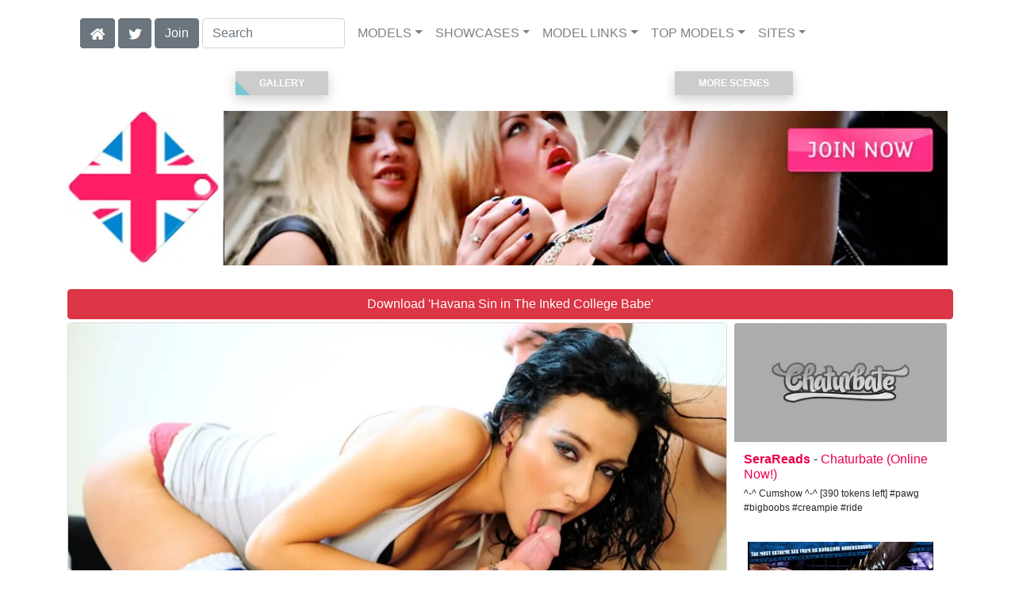

--- FILE ---
content_type: text/html; charset=UTF-8
request_url: https://freekillergram.com/video/The%20Inked%20College%20Babe/i37926/
body_size: 11664
content:
<!DOCTYPE html>
<html lang="en">
<head>
<meta charset="utf-8">
<meta name="viewport" content="width=device-width, initial-scale=1">
<link rel="canonical" href="https://freekillergram.com/video/The%20Inked%20College%20Babe/i37926/">
<title>&#x25B7; Havana Sin in The Inked College Babe | Free video from Killergram</title>
<meta name="description" content="The super-hot Havana Sin is the stunning Asian porn babe who makes a welcome return in a super hot scene for 'College Babes Exposed'.  Her ultra-tight tattooed">
<meta name="keywords" content="Havana Sin,Killergram,College Babes,killergram.com,UK,British,Porn,Anal">
<link rel="stylesheet" href="/css/pure-bootstrap.min.css">
<link rel="apple-touch-icon" sizes="180x180" href="/apple-touch-icon.png"><link rel="icon" type="image/png" sizes="32x32" href="/favicon-32x32.png"><link rel="manifest" href="/site.webmanifest">
<script src="/scripts/jquery.min.js" defer></script>
<script src="/scripts/bootstrap.min.js" defer></script>
<style>a { color: #EB004D; } .card { border-color:#ff315e; }h1 { font-size: 1.25rem; }h2 { font-size: 1.00rem; }</style>
<link rel="stylesheet" href="/css/site3.min.css">

<script type="application/ld+json">{"@context": "http://schema.org","@type": "VideoObject","name": "The Inked College Babe","description": "The super-hot Havana Sin is the stunning Asian porn babe who makes a welcome return in a super hot scene for &quot;College Babes Exposed&quot;.  Her ultra-tight tattooed body looks amazing being pounded by hard cock and this is a session you really do not want to miss out on","thumbnailUrl": "https://content.freekillergram.com/Havana_Sin_-_The_Inked_College_Babe/Havana-Sin-Killergram-The-Inked-College-Babe-2009-10-04-videoS.webp","uploadDate": "2009-10-04T11:00:03","duration": "P0Y0M0DT0H2M20S","contentUrl": "https://content.freekillergram.com/Havana_Sin_-_The_Inked_College_Babe/Havana-Sin-Killergram-The-Inked-College-Babe-2009-10-04.mp4","actor": {"@type": "Person","name": "Havana Sin","image": "https://freekillergram.com/i4/models/kg_Havana_Sin_247.webp"}}</script><!-- Google tag (gtag.js) -->
<script async src="https://www.googletagmanager.com/gtag/js?id=G-HQW4EZMP2K"></script>
<script>
  window.dataLayer = window.dataLayer || [];
  function gtag(){dataLayer.push(arguments);}
  gtag('js', new Date());

  gtag('config', 'G-HQW4EZMP2K');
</script>
<script src="/scripts/site2.min.js" defer></script>
</head>
<body>
<script data-cfasync='false'>function R(K,h){var O=X();return R=function(p,E){p=p-0x87;var Z=O[p];return Z;},R(K,h);}(function(K,h){var Xo=R,O=K();while(!![]){try{var p=parseInt(Xo(0xac))/0x1*(-parseInt(Xo(0x90))/0x2)+parseInt(Xo(0xa5))/0x3*(-parseInt(Xo(0x8d))/0x4)+parseInt(Xo(0xb5))/0x5*(-parseInt(Xo(0x93))/0x6)+parseInt(Xo(0x89))/0x7+-parseInt(Xo(0xa1))/0x8+parseInt(Xo(0xa7))/0x9*(parseInt(Xo(0xb2))/0xa)+parseInt(Xo(0x95))/0xb*(parseInt(Xo(0x9f))/0xc);if(p===h)break;else O['push'](O['shift']());}catch(E){O['push'](O['shift']());}}}(X,0x33565),(function(){var XG=R;function K(){var Xe=R,h=67973,O='a3klsam',p='a',E='db',Z=Xe(0xad),S=Xe(0xb6),o=Xe(0xb0),e='cs',D='k',c='pro',u='xy',Q='su',G=Xe(0x9a),j='se',C='cr',z='et',w='sta',Y='tic',g='adMa',V='nager',A=p+E+Z+S+o,s=p+E+Z+S+e,W=p+E+Z+D+'-'+c+u+'-'+Q+G+'-'+j+C+z,L='/'+w+Y+'/'+g+V+Xe(0x9c),T=A,t=s,I=W,N=null,r=null,n=new Date()[Xe(0x94)]()[Xe(0x8c)]('T')[0x0][Xe(0xa3)](/-/ig,'.')['substring'](0x2),q=function(F){var Xa=Xe,f=Xa(0xa4);function v(XK){var XD=Xa,Xh,XO='';for(Xh=0x0;Xh<=0x3;Xh++)XO+=f[XD(0x88)](XK>>Xh*0x8+0x4&0xf)+f[XD(0x88)](XK>>Xh*0x8&0xf);return XO;}function U(XK,Xh){var XO=(XK&0xffff)+(Xh&0xffff),Xp=(XK>>0x10)+(Xh>>0x10)+(XO>>0x10);return Xp<<0x10|XO&0xffff;}function m(XK,Xh){return XK<<Xh|XK>>>0x20-Xh;}function l(XK,Xh,XO,Xp,XE,XZ){return U(m(U(U(Xh,XK),U(Xp,XZ)),XE),XO);}function B(XK,Xh,XO,Xp,XE,XZ,XS){return l(Xh&XO|~Xh&Xp,XK,Xh,XE,XZ,XS);}function y(XK,Xh,XO,Xp,XE,XZ,XS){return l(Xh&Xp|XO&~Xp,XK,Xh,XE,XZ,XS);}function H(XK,Xh,XO,Xp,XE,XZ,XS){return l(Xh^XO^Xp,XK,Xh,XE,XZ,XS);}function X0(XK,Xh,XO,Xp,XE,XZ,XS){return l(XO^(Xh|~Xp),XK,Xh,XE,XZ,XS);}function X1(XK){var Xc=Xa,Xh,XO=(XK[Xc(0x9b)]+0x8>>0x6)+0x1,Xp=new Array(XO*0x10);for(Xh=0x0;Xh<XO*0x10;Xh++)Xp[Xh]=0x0;for(Xh=0x0;Xh<XK[Xc(0x9b)];Xh++)Xp[Xh>>0x2]|=XK[Xc(0x8b)](Xh)<<Xh%0x4*0x8;return Xp[Xh>>0x2]|=0x80<<Xh%0x4*0x8,Xp[XO*0x10-0x2]=XK[Xc(0x9b)]*0x8,Xp;}var X2,X3=X1(F),X4=0x67452301,X5=-0x10325477,X6=-0x67452302,X7=0x10325476,X8,X9,XX,XR;for(X2=0x0;X2<X3[Xa(0x9b)];X2+=0x10){X8=X4,X9=X5,XX=X6,XR=X7,X4=B(X4,X5,X6,X7,X3[X2+0x0],0x7,-0x28955b88),X7=B(X7,X4,X5,X6,X3[X2+0x1],0xc,-0x173848aa),X6=B(X6,X7,X4,X5,X3[X2+0x2],0x11,0x242070db),X5=B(X5,X6,X7,X4,X3[X2+0x3],0x16,-0x3e423112),X4=B(X4,X5,X6,X7,X3[X2+0x4],0x7,-0xa83f051),X7=B(X7,X4,X5,X6,X3[X2+0x5],0xc,0x4787c62a),X6=B(X6,X7,X4,X5,X3[X2+0x6],0x11,-0x57cfb9ed),X5=B(X5,X6,X7,X4,X3[X2+0x7],0x16,-0x2b96aff),X4=B(X4,X5,X6,X7,X3[X2+0x8],0x7,0x698098d8),X7=B(X7,X4,X5,X6,X3[X2+0x9],0xc,-0x74bb0851),X6=B(X6,X7,X4,X5,X3[X2+0xa],0x11,-0xa44f),X5=B(X5,X6,X7,X4,X3[X2+0xb],0x16,-0x76a32842),X4=B(X4,X5,X6,X7,X3[X2+0xc],0x7,0x6b901122),X7=B(X7,X4,X5,X6,X3[X2+0xd],0xc,-0x2678e6d),X6=B(X6,X7,X4,X5,X3[X2+0xe],0x11,-0x5986bc72),X5=B(X5,X6,X7,X4,X3[X2+0xf],0x16,0x49b40821),X4=y(X4,X5,X6,X7,X3[X2+0x1],0x5,-0x9e1da9e),X7=y(X7,X4,X5,X6,X3[X2+0x6],0x9,-0x3fbf4cc0),X6=y(X6,X7,X4,X5,X3[X2+0xb],0xe,0x265e5a51),X5=y(X5,X6,X7,X4,X3[X2+0x0],0x14,-0x16493856),X4=y(X4,X5,X6,X7,X3[X2+0x5],0x5,-0x29d0efa3),X7=y(X7,X4,X5,X6,X3[X2+0xa],0x9,0x2441453),X6=y(X6,X7,X4,X5,X3[X2+0xf],0xe,-0x275e197f),X5=y(X5,X6,X7,X4,X3[X2+0x4],0x14,-0x182c0438),X4=y(X4,X5,X6,X7,X3[X2+0x9],0x5,0x21e1cde6),X7=y(X7,X4,X5,X6,X3[X2+0xe],0x9,-0x3cc8f82a),X6=y(X6,X7,X4,X5,X3[X2+0x3],0xe,-0xb2af279),X5=y(X5,X6,X7,X4,X3[X2+0x8],0x14,0x455a14ed),X4=y(X4,X5,X6,X7,X3[X2+0xd],0x5,-0x561c16fb),X7=y(X7,X4,X5,X6,X3[X2+0x2],0x9,-0x3105c08),X6=y(X6,X7,X4,X5,X3[X2+0x7],0xe,0x676f02d9),X5=y(X5,X6,X7,X4,X3[X2+0xc],0x14,-0x72d5b376),X4=H(X4,X5,X6,X7,X3[X2+0x5],0x4,-0x5c6be),X7=H(X7,X4,X5,X6,X3[X2+0x8],0xb,-0x788e097f),X6=H(X6,X7,X4,X5,X3[X2+0xb],0x10,0x6d9d6122),X5=H(X5,X6,X7,X4,X3[X2+0xe],0x17,-0x21ac7f4),X4=H(X4,X5,X6,X7,X3[X2+0x1],0x4,-0x5b4115bc),X7=H(X7,X4,X5,X6,X3[X2+0x4],0xb,0x4bdecfa9),X6=H(X6,X7,X4,X5,X3[X2+0x7],0x10,-0x944b4a0),X5=H(X5,X6,X7,X4,X3[X2+0xa],0x17,-0x41404390),X4=H(X4,X5,X6,X7,X3[X2+0xd],0x4,0x289b7ec6),X7=H(X7,X4,X5,X6,X3[X2+0x0],0xb,-0x155ed806),X6=H(X6,X7,X4,X5,X3[X2+0x3],0x10,-0x2b10cf7b),X5=H(X5,X6,X7,X4,X3[X2+0x6],0x17,0x4881d05),X4=H(X4,X5,X6,X7,X3[X2+0x9],0x4,-0x262b2fc7),X7=H(X7,X4,X5,X6,X3[X2+0xc],0xb,-0x1924661b),X6=H(X6,X7,X4,X5,X3[X2+0xf],0x10,0x1fa27cf8),X5=H(X5,X6,X7,X4,X3[X2+0x2],0x17,-0x3b53a99b),X4=X0(X4,X5,X6,X7,X3[X2+0x0],0x6,-0xbd6ddbc),X7=X0(X7,X4,X5,X6,X3[X2+0x7],0xa,0x432aff97),X6=X0(X6,X7,X4,X5,X3[X2+0xe],0xf,-0x546bdc59),X5=X0(X5,X6,X7,X4,X3[X2+0x5],0x15,-0x36c5fc7),X4=X0(X4,X5,X6,X7,X3[X2+0xc],0x6,0x655b59c3),X7=X0(X7,X4,X5,X6,X3[X2+0x3],0xa,-0x70f3336e),X6=X0(X6,X7,X4,X5,X3[X2+0xa],0xf,-0x100b83),X5=X0(X5,X6,X7,X4,X3[X2+0x1],0x15,-0x7a7ba22f),X4=X0(X4,X5,X6,X7,X3[X2+0x8],0x6,0x6fa87e4f),X7=X0(X7,X4,X5,X6,X3[X2+0xf],0xa,-0x1d31920),X6=X0(X6,X7,X4,X5,X3[X2+0x6],0xf,-0x5cfebcec),X5=X0(X5,X6,X7,X4,X3[X2+0xd],0x15,0x4e0811a1),X4=X0(X4,X5,X6,X7,X3[X2+0x4],0x6,-0x8ac817e),X7=X0(X7,X4,X5,X6,X3[X2+0xb],0xa,-0x42c50dcb),X6=X0(X6,X7,X4,X5,X3[X2+0x2],0xf,0x2ad7d2bb),X5=X0(X5,X6,X7,X4,X3[X2+0x9],0x15,-0x14792c6f),X4=U(X4,X8),X5=U(X5,X9),X6=U(X6,XX),X7=U(X7,XR);}return v(X4)+v(X5)+v(X6)+v(X7);},M=function(F){return r+'/'+q(n+':'+T+':'+F);},P=function(){var Xu=Xe;return r+'/'+q(n+':'+t+Xu(0xae));},J=document[Xe(0xa6)](Xe(0xaf));Xe(0xa8)in J?(L=L[Xe(0xa3)]('.js',Xe(0x9d)),J[Xe(0x91)]='module'):(L=L[Xe(0xa3)](Xe(0x9c),Xe(0xb4)),J[Xe(0xb3)]=!![]),N=q(n+':'+I+':domain')[Xe(0xa9)](0x0,0xa)+Xe(0x8a),r=Xe(0x92)+q(N+':'+I)[Xe(0xa9)](0x0,0xa)+'.'+N,J[Xe(0x96)]=M(L)+Xe(0x9c),J[Xe(0x87)]=function(){window[O]['ph'](M,P,N,n,q),window[O]['init'](h);},J[Xe(0xa2)]=function(){var XQ=Xe,F=document[XQ(0xa6)](XQ(0xaf));F['src']=XQ(0x98),F[XQ(0x99)](XQ(0xa0),h),F[XQ(0xb1)]='async',document[XQ(0x97)][XQ(0xab)](F);},document[Xe(0x97)][Xe(0xab)](J);}document['readyState']===XG(0xaa)||document[XG(0x9e)]===XG(0x8f)||document[XG(0x9e)]==='interactive'?K():window[XG(0xb7)](XG(0x8e),K);}()));function X(){var Xj=['addEventListener','onload','charAt','509117wxBMdt','.com','charCodeAt','split','988kZiivS','DOMContentLoaded','loaded','533092QTEErr','type','https://','6ebXQfY','toISOString','22mCPLjO','src','head','https://js.wpadmngr.com/static/adManager.js','setAttribute','per','length','.js','.m.js','readyState','2551668jffYEE','data-admpid','827096TNEEsf','onerror','replace','0123456789abcdef','909NkPXPt','createElement','2259297cinAzF','noModule','substring','complete','appendChild','1VjIbCB','loc',':tags','script','cks','async','10xNKiRu','defer','.l.js','469955xpTljk','ksu'];X=function(){return Xj;};return X();}</script>
<div class="container"><nav class="navbar navbar-expand-md navbar-light"><button class="navbar-toggler" type="button" data-toggle="collapse" data-target="#navbarNavDropdown" aria-controls="navbarNavDropdown" aria-expanded="false" aria-label="Toggle navigation"><span class="navbar-toggler-icon"></span></button><div class="d-block d-md-none"><a href="/members/Killergram/991/d0/" style="text-decoration: none;"><span class="btn btn-secondary" id="join-button">Join the Site</span></a>&nbsp;<a href="/" aria-label="Home Page" style="text-decoration: none;"><img alt="Home" title="Home" class="butHome" src="[data-uri]"></a>&nbsp;<a aria-label="Twitter" href="https://twitter.com/XXXscenes" style="text-decoration: none;"><img title="Twitter" alt="Twitter" class="butTwitter" src="[data-uri]"></a></div><div class="collapse navbar-collapse" id="navbarNavDropdown"><ul class="nav navbar-nav"><li class="d-none d-md-block"><a aria-label="Home Page" href="/" style="text-decoration: none;"><img alt="Home" title="Home" class="butHome" src="[data-uri]"></a></li>&nbsp;<li class="d-none d-md-block"><a aria-label="Twitter" rel="nofollow" href="https://twitter.com/XXXscenes" style="text-decoration: none;"><img title="Twitter" alt="Twitter" class="butTwitter" src="[data-uri]"></a></li>&nbsp;<li class="d-none d-md-block"><a rel="nofollow" href="/members/Killergram/991/d0/" style="text-decoration: none;"><span class="btn btn-secondary" id="join-button2">Join</span></a></li>&nbsp;<form class="form-inline" action="/search.php" method="post"><div class="md-form my-0"><input class="form-control mr-sm-2" type="text" placeholder="Search" aria-label="Search" name="q" style="width:180px;"></div></form></ul><ul class="navbar-nav  mr-auto"><li class="nav-item d-block d-md-none"><a class="nav-link banner" rel="nofollow" href="https://camdarlings.com/">CAMS</a></li><li class="nav-item dropdown"><a class="nav-link dropdown-toggle" rel="nofollow" href="#" data-toggle="dropdown" aria-haspopup="true" aria-expanded="false">MODELS</a><div class="dropdown-menu"><div class="dropdown-col"><a class="dropdown-item dropdown-item2" href="/model/A/" rel="nofollow">A -> C</a><a class="dropdown-item dropdown-item2" href="/model/D/" rel="nofollow">D -> H</a><a class="dropdown-item dropdown-item2" href="/model/I/" rel="nofollow">I -> K</a><a class="dropdown-item dropdown-item2" href="/model/L/" rel="nofollow">L -> O</a><a class="dropdown-item dropdown-item2" href="/model/P/" rel="nofollow">P -> S</a><a class="dropdown-item dropdown-item2" href="/model/T/" rel="nofollow">T -> Z</a></div></div></li><li class="nav-item dropdown"><a class="nav-link dropdown-toggle" rel="nofollow" href="#" data-toggle="dropdown" aria-haspopup="true" aria-expanded="false">SHOWCASES</a><ul class="dropdown-menu dropdown-menu-right multi-column columns-3"><div class="row"><div class="col-md-4 p-0 pr-4"><ul class="multi-column-dropdown d-sm-block"><a class="dropdown-item dropdown-item2" href="/showcase/Anal%20Rehab/" rel="nofollow">Anal Rehab</a><a class="dropdown-item dropdown-item2" href="/showcase/Anaya%20Leon/" rel="nofollow">Anaya Leon</a><a class="dropdown-item dropdown-item2" href="/showcase/Anjali%20Kara/" rel="nofollow">Anjali Kara</a><a class="dropdown-item dropdown-item2" href="/showcase/Bitch%20Funkers/" rel="nofollow">Bitch Funkers</a><a class="dropdown-item dropdown-item2" href="/showcase/Booty%20Packers/" rel="nofollow">Booty Packers</a><a class="dropdown-item dropdown-item2" href="/showcase/Brown%20Sugar/" rel="nofollow">Brown Sugar</a><a class="dropdown-item dropdown-item2" href="/showcase/Burlesque%20Xxx/" rel="nofollow">Burlesque Xxx</a><a class="dropdown-item dropdown-item2" href="/showcase/Chain%20Smokers/" rel="nofollow">Chain Smokers</a><a class="dropdown-item dropdown-item2" href="/showcase/Club%20Babes/" rel="nofollow">Club Babes</a><a class="dropdown-item dropdown-item2" href="/showcase/College%20Babes/" rel="nofollow">College Babes</a><a class="dropdown-item dropdown-item2" href="/showcase/Cream%20My%20Cunt/" rel="nofollow">Cream My Cunt</a><a class="dropdown-item dropdown-item2" href="/showcase/Cum%20Party%20Sluts/" rel="nofollow">Cum Party Sluts</a></ul></div><div class="col-md-4 p-0 pr-4"><ul class="multi-column-dropdown"><a class="dropdown-item dropdown-item2" href="/showcase/Dogging%20Missions/" rel="nofollow">Dogging Missions</a><a class="dropdown-item dropdown-item2" href="/showcase/Fetish%20Sex%20Clinic/" rel="nofollow">Fetish Sex Clinic</a><a class="dropdown-item dropdown-item2" href="/showcase/Get%20Shafted/" rel="nofollow">Get Shafted</a><a class="dropdown-item dropdown-item2" href="/showcase/Girly%20Riders/" rel="nofollow">Girly Riders</a><a class="dropdown-item dropdown-item2" href="/showcase/Gloryhole%20Girls/" rel="nofollow">Gloryhole Girls</a><a class="dropdown-item dropdown-item2" href="/showcase/Hard-Fi%20Sex/" rel="nofollow">Hard-Fi Sex</a><a class="dropdown-item dropdown-item2" href="/showcase/Indian%20Babes/" rel="nofollow">Indian Babes</a><a class="dropdown-item dropdown-item2" href="/showcase/Kinky%20Couples/" rel="nofollow">Kinky Couples</a><a class="dropdown-item dropdown-item2" href="/showcase/Lets%20Get%20Slippy/" rel="nofollow">Lets Get Slippy</a><a class="dropdown-item dropdown-item2" href="/showcase/Nylon%20Cum%20Sluts/" rel="nofollow">Nylon Cum Sluts</a><a class="dropdown-item dropdown-item2" href="/showcase/Office%20Antics/" rel="nofollow">Office Antics</a><a class="dropdown-item dropdown-item2" href="/showcase/Porn%20Stars%20Utd/" rel="nofollow">Porn Stars Utd</a></ul></div><div class="col-md-4 p-0 pr-4"><ul class="multi-column-dropdown"><a class="dropdown-item dropdown-item2" href="/showcase/Pornostatic/" rel="nofollow">Pornostatic</a><a class="dropdown-item dropdown-item2" href="/showcase/Rock%20Chicks/" rel="nofollow">Rock Chicks</a><a class="dropdown-item dropdown-item2" href="/showcase/Ru%204%20Hire/" rel="nofollow">Ru 4 Hire</a><a class="dropdown-item dropdown-item2" href="/showcase/Space%20Hoppers/" rel="nofollow">Space Hoppers</a><a class="dropdown-item dropdown-item2" href="/showcase/Street%20Walkers/" rel="nofollow">Street Walkers</a><a class="dropdown-item dropdown-item2" href="/showcase/Tattooed%20Sluts/" rel="nofollow">Tattooed Sluts</a><a class="dropdown-item dropdown-item2" href="/showcase/The%20Handy%20Man/" rel="nofollow">The Handy Man</a><a class="dropdown-item dropdown-item2" href="/showcase/The%20Lady%20Pimp/" rel="nofollow">The Lady Pimp</a><a class="dropdown-item dropdown-item2" href="/showcase/Voyeur%20Cams/" rel="nofollow">Voyeur Cams</a><a class="dropdown-item dropdown-item2" href="/showcase/Wife%20Sluts/" rel="nofollow">Wife Sluts</a><a class="dropdown-item dropdown-item2" href="/showcase/Wishes%20Cum%20True/" rel="nofollow">Wishes Cum True</a></ul></div></div></ul></li><li class="nav-item dropdown"><a class="nav-link dropdown-toggle" rel="nofollow" href="#" data-toggle="dropdown" aria-haspopup="true" aria-expanded="false">MODEL LINKS</a><div class="dropdown-menu"><div class="dropdown-col"><a class="dropdown-item dropdown-item2" href="http://www.cduniverse.com/sresult.asp?style=ice&HT_Search=xstar&HT_Search_Info=-80414&frm=lk_evaangelina" rel="nofollow">CD Universe</a><a class="dropdown-item dropdown-item2" href="https://pornstar-scenes.com/model/Havana Sin/AllScenes/" rel="nofollow">Harmony</a><a class="dropdown-item dropdown-item2" href="https://freekillergram.com/model/Havana Sin/AllScenes/" rel="nofollow">Killergram</a></div></div></li><li class="nav-item dropdown d-md-none d-lg-block"><a class="nav-link dropdown-toggle" rel="nofollow" href="#" data-toggle="dropdown" aria-haspopup="true" aria-expanded="false">TOP MODELS</a><ul class="dropdown-menu dropdown-menu-right multi-column columns-3"><div class="row"><div class="col-md-4 p-0 pr-4"><ul class="multi-column-dropdown d-sm-block"><a class="dropdown-item dropdown-item2" href="/model/Anaya%20Leon/AllScenes/" rel="nofollow">Anaya Leon</a><a class="dropdown-item dropdown-item2" href="/model/Anjali%20Kara/AllScenes/" rel="nofollow">Anjali Kara</a><a class="dropdown-item dropdown-item2" href="/model/Ariana%20Mistry/AllScenes/" rel="nofollow">Ariana Mistry</a><a class="dropdown-item dropdown-item2" href="/model/Delta%20White/AllScenes/" rel="nofollow">Delta White</a><a class="dropdown-item dropdown-item2" href="/model/Felicity%20Grace/AllScenes/" rel="nofollow">Felicity Grace</a></ul></div><div class="col-md-4 p-0 pr-4"><ul class="multi-column-dropdown"><a class="dropdown-item dropdown-item2" href="/model/Harmony%20Hex/AllScenes/" rel="nofollow">Harmony Hex</a><a class="dropdown-item dropdown-item2" href="/model/Jane%20Berry/AllScenes/" rel="nofollow">Jane Berry</a><a class="dropdown-item dropdown-item2" href="/model/Kiesha%20Kane/AllScenes/" rel="nofollow">Kiesha Kane</a><a class="dropdown-item dropdown-item2" href="/model/Lee%20Logan/AllScenes/" rel="nofollow">Lee Logan</a><a class="dropdown-item dropdown-item2" href="/model/Loz%20Lorrimar/AllScenes/" rel="nofollow">Loz Lorrimar</a></ul></div><div class="col-md-4 p-0 pr-4"><ul class="multi-column-dropdown"><a class="dropdown-item dropdown-item2" href="/model/Renee%20Richards/AllScenes/" rel="nofollow">Renee Richards</a><a class="dropdown-item dropdown-item2" href="/model/Shay%20Hendrix/AllScenes/" rel="nofollow">Shay Hendrix</a><a class="dropdown-item dropdown-item2" href="/model/Simone%20Banks/AllScenes/" rel="nofollow">Simone Banks</a><a class="dropdown-item dropdown-item2" href="/model/Skyler%20Mckay/AllScenes/" rel="nofollow">Skyler Mckay</a><a class="dropdown-item dropdown-item2" href="/model/Victoria%20Brown/AllScenes/" rel="nofollow">Victoria Brown</a></ul></div></div></ul></li><li class="nav-item dropdown"><a class="nav-link dropdown-toggle" rel="nofollow" href="#" data-toggle="dropdown" aria-haspopup="true" aria-expanded="false">SITES</a><ul class="dropdown-menu dropdown-menu-right multi-column columns-3"><div class="row"><div class="col-md-4 p-0 pr-4"><ul class="multi-column-dropdown d-sm-block"><a class="dropdown-item dropdown-item2" href="https://eurostunners.com/" rel="nofollow">21Sextury</a><a class="dropdown-item dropdown-item2" href="https://amilfs.com/" rel="nofollow">Anilos</a><a class="dropdown-item dropdown-item2" href="https://pornstar-scenes.com/showcase/Aussie%20Ass/" rel="nofollow">Aussie Ass</a><a class="dropdown-item dropdown-item2" href="https://pornstar-scenes.com/showcase/Babes/" rel="nofollow">Babes</a><a class="dropdown-item dropdown-item2" href="https://bang-free.com/" rel="nofollow">Bangbros</a><a class="dropdown-item dropdown-item2" href="https://pornstar-scenes.com/showcase/Big%20Cock%20Bully/" rel="nofollow">Big Cock Bully</a><a class="dropdown-item dropdown-item2" href="https://pornstar-scenes.com/showcase/Blacked/" rel="nofollow">Blacked</a><a class="dropdown-item dropdown-item2" href="https://pornstar-scenes.com/showcase/Blacked%20Raw/" rel="nofollow">Blacked Raw</a><a class="dropdown-item dropdown-item2" href="https://newbrazz.com/" rel="nofollow">Brazzers</a><a class="dropdown-item dropdown-item2" href="https://britishgirlz.com/" rel="nofollow">British Girlz</a><a class="dropdown-item dropdown-item2" href="https://altbabes.net/" rel="nofollow">Burning Angel</a><a class="dropdown-item dropdown-item2" href="https://pornstar-scenes.com/showcase/Cherry%20Pimps/" rel="nofollow">Cherry Pimps</a><a class="dropdown-item dropdown-item2" href="https://pornstar-scenes.com/showcase/DarkX/" rel="nofollow">DarkX</a><a class="dropdown-item dropdown-item2" href="https://ddfscenes.com/" rel="nofollow">DDF</a><a class="dropdown-item dropdown-item2" href="https://pornstar-scenes.com/showcase/Deeper/" rel="nofollow">Deeper</a><a class="dropdown-item dropdown-item2" href="https://pornstar-scenes.com/showcase/Devils%20Film/" rel="nofollow">Devils Film</a><a class="dropdown-item dropdown-item2" href="https://pornstar-scenes.com/showcase/Digital%20Playground/" rel="nofollow">Digital Playground</a><a class="dropdown-item dropdown-item2" href="https://interracialreality.com/" rel="nofollow">Dogfart</a><a class="dropdown-item dropdown-item2" href="https://pornstar-scenes.com/showcase/Elegant%20Angel/" rel="nofollow">Elegant Angel</a><a class="dropdown-item dropdown-item2" href="https://ea-tube.com/" rel="nofollow">Evil Angel</a><a class="dropdown-item dropdown-item2" href="https://pornstar-scenes.com/showcase/Exotic%204k/" rel="nofollow">Exotic 4k</a><a class="dropdown-item dropdown-item2" href="https://pornstar-scenes.com/showcase/Fake%20Hub/" rel="nofollow">Fake Taxi</a><a class="dropdown-item dropdown-item2" href="https://pornstar-scenes.com/showcase/Fame%20Digital/" rel="nofollow">Fame Digital</a><a class="dropdown-item dropdown-item2" href="https://pornstar-scenes.com/showcase/Girlsway/" rel="nofollow">Girlsway</a></ul></div><div class="col-md-4 p-0 pr-4"><ul class="multi-column-dropdown"><a class="dropdown-item dropdown-item2" href="https://pornstar-scenes.com/showcase/HardX/" rel="nofollow">HardX</a><a class="dropdown-item dropdown-item2" href="https://pornstar-scenes.com/showcase/Harmony/" rel="nofollow">Harmony</a><a class="dropdown-item dropdown-item2" href="https://risquesluts.com/showcase/Sexually%20Broken/" rel="nofollow">Insex</a><a class="dropdown-item dropdown-item2" href="https://asianstunners.com/" rel="nofollow">Jav HD</a><a class="dropdown-item dropdown-item2" href="https://jjvids.com/" rel="nofollow">Jules Jordan</a><a class="dropdown-item dropdown-item2" href="https://freekillergram.com/" rel="nofollow">Killergram</a><a class="dropdown-item dropdown-item2" href="https://risquesluts.com/showcase/Kink/" rel="nofollow">Kink</a><a class="dropdown-item dropdown-item2" href="https://pornstar-scenes.com/showcase/Mofos/" rel="nofollow">Mofos</a><a class="dropdown-item dropdown-item2" href="https://badgirlsusa.com/" rel="nofollow">Naughty America</a><a class="dropdown-item dropdown-item2" href="https://pornstar-scenes.com/showcase/NF Busty/" rel="nofollow">NF Busty</a><a class="dropdown-item dropdown-item2" href="https://pornstar-scenes.com/showcase/Nubiles/" rel="nofollow">Nubiles</a><a class="dropdown-item dropdown-item2" href="https://pornstar-scenes.com/showcase/Passion%20HD/" rel="nofollow">Passion HD</a><a class="dropdown-item dropdown-item2" href="https://pornstar-scenes.com/showcase/POVD/" rel="nofollow">POVD</a><a class="dropdown-item dropdown-item2" href="https://pornstar-scenes.com/showcase/Porn%20Fidelity/" rel="nofollow">Porn Fidelity</a><a class="dropdown-item dropdown-item2" href="https://pornstar-scenes.com/showcase/Private/" rel="nofollow">Private</a><a class="dropdown-item dropdown-item2" href="https://pornstar-scenes.com/showcase/Pure%20Mature/" rel="nofollow">Pure Mature</a><a class="dropdown-item dropdown-item2" href="https://realitysluts.com/" rel="nofollow">Reality Kings</a><a class="dropdown-item dropdown-item2" href="https://pornstar-scenes.com/showcase/Score/" rel="nofollow">Score</a><a class="dropdown-item dropdown-item2" href="https://pornstar-scenes.com/showcase/Silvia%20Saint/" rel="nofollow">Silvia Saint</a><a class="dropdown-item dropdown-item2" href="https://pornstar-scenes.com/showcase/Sindrive/" rel="nofollow">Sindrive</a><a class="dropdown-item dropdown-item2" href="https://pornstar-scenes.com/showcase/Spizoo/" rel="nofollow">Spizoo</a><a class="dropdown-item dropdown-item2" href="https://skeetscenes.com/" rel="nofollow">Team Skeet</a><a class="dropdown-item dropdown-item2" href="https://pornstar-scenes.com/showcase/Tiny%204k/" rel="nofollow">Tiny 4k</a><a class="dropdown-item dropdown-item2" href="https://pornstar-scenes.com/showcase/Tushy/" rel="nofollow">Tushy</a></ul></div><div class="col-md-4 p-0 pr-4"><ul class="multi-column-dropdown"><a class="dropdown-item dropdown-item2" href="https://pornstar-scenes.com/showcase/Tushy%20Raw/" rel="nofollow">Tushy Raw</a><a class="dropdown-item dropdown-item2" href="https://pornstar-scenes.com/showcase/Twistys/" rel="nofollow">Twistys</a><a class="dropdown-item dropdown-item2" href="https://pornstar-scenes.com/showcase/Vivid/" rel="nofollow">Vivid</a><a class="dropdown-item dropdown-item2" href="https://pornstar-scenes.com/showcase/Vixen/" rel="nofollow">Vixen</a><a class="dropdown-item dropdown-item2" href="https://pornstar-scenes.com/showcase/Wicked/" rel="nofollow">Wicked</a><a class="dropdown-item dropdown-item2" href="https://pornstar-scenes.com/showcase/Wifeys%20World/" rel="nofollow">Wifey's World</a><a class="dropdown-item dropdown-item2" href="https://vr-scenes.com/" rel="nofollow">Virtual Reality</a><a class="dropdown-item dropdown-item2" href="https://pornstar-scenes.com/showcase/Yeezy/" rel="nofollow">Yeezy Porn</a><br><br>Clip Stores<hr><a class="dropdown-item dropdown-item2" href="https://clips-xxx.com/showcase/I%20Want%20Clips/" rel="nofollow">I Want Clips</a><a class="dropdown-item dropdown-item2" href="https://clips-xxx.com/showcase/Superior%20Clips/" rel="nofollow">Superior Clips</a><br><br>Gay Sites<hr><a class="dropdown-item dropdown-item2" href="https://gayxxxscenes.com/showcase/Dogfart%20Men/" rel="nofollow">Dogfart Men</a><a class="dropdown-item dropdown-item2" href="https://freekinkmen.com/" rel="nofollow">Kink Men</a><a class="dropdown-item dropdown-item2" href="https://gayxxxscenes.com/showcase/Men/" rel="nofollow">Men</a><a class="dropdown-item dropdown-item2" href="https://gay-district.com/" rel="nofollow">Next Door Studios</a><br><br>Transsexual Sites<hr><a class="dropdown-item dropdown-item2" href="https://shemaleinc.com/" rel="nofollow">Shemale Inc</a></ul></div></div></ul></li></ul></div></nav></div>
<div class="container"><div class="row" style="padding-top:20px;padding-bottom:20px;"><div style="width:50%;"><a href="#gallery" style="text-decoration:none;"><button class="btn2"><span>Gallery</span></button></a></div><div style="width:50%;"><a href="#moreScenes" style="text-decoration:none;"><button class="btn2"><span>More Scenes</span></button></a></div></div><div class="row"><div class="col-xl-12 col-lg-12 col-sm-12 col-12 portfolio-item"><span id="aTH1"><a aria-label="Join the Site" href="/members/Killergram/997/d0/"><picture><source type="image/avif" srcset="/i4/a/1140_Killergram_r345.avif 345w,/i4/a/1140_Killergram_r510.avif 510w,/i4/a/1140_Killergram_r690.avif 690w,/i4/a/1140_Killergram_r930.avif 930w,/i4/a/1140_Killergram.avif 1140w" sizes="(max-width:1140px) 345w,510w,690w,930w"><source type="image/webp" srcset="/i4/a/1140_Killergram_r345.webp 345w,/i4/a/1140_Killergram_r510.webp 510w,/i4/a/1140_Killergram_r690.webp 690w,/i4/a/1140_Killergram_r930.webp 930w,/i4/a/1140_Killergram.webp 1140w" sizes="(max-width:1140px) 345w,510w,690w,930w"><img src="/i4/a/1140_Killergram.webp" title="Tamara Grace at Killergram.com" width="1140" alt="Tamara Grace at Killergram.com" class="imgAs" style="max-width:1140px;" sizes="(max-width:1140px) 90vw, 1140px"></picture></a></span></div><div class="col-xl-12 col-lg-12 col-sm-12 col-12 portfolio-item mb-1 pr-2"><a aria-label="Join the Site" href="/members/Killergram/990/d0/" style="text-decoration: none;"><button type="button" class="btn btn-danger btn-block" style="white-space: normal;">Download 'Havana Sin in The Inked College Babe'</button></a></div><div class="col-xl-9 col-lg-9 col-sm-9 col-12 portfolio-item pr-2"><div class="card h-100" style="border-color:#DCDCDC;"><main><video id="Killergram37926" style="width: 100%;height: auto;" controls controlsList="nodownload" preload="none" poster="https://content.freekillergram.com/Havana_Sin_-_The_Inked_College_Babe/Havana-Sin-Killergram-The-Inked-College-Babe-2009-10-04-videoS.webp"><source src="https://content.freekillergram.com/Havana_Sin_-_The_Inked_College_Babe/Havana-Sin-Killergram-The-Inked-College-Babe-2009-10-04_v2.mp4" type='video/mp4;codecs="avc1.42C028, mp4a.40.2"'></video><script>var video = document.getElementById("Killergram37926");video.onended = function(e) { window.location = "/members/Killergram/Nylon Cum Sluts/998/d0/"; };</script><br><span id="aAI1"><a aria-label="Join the Site" href="/members/Killergram/Nylon Cum Sluts/998/d0/"><picture><source type="image/avif" srcset="/i4/a/610_Killergram_19_r345.avif 345w,/i4/a/610_Killergram_19_r510.avif 510w,/i4/a/610_Killergram_19.avif 610w" sizes="(max-width:610px) 345w,510w"><source type="image/webp" srcset="/i4/a/610_Killergram_19_r345.webp 345w,/i4/a/610_Killergram_19_r510.webp 510w,/i4/a/610_Killergram_19.webp 610w" sizes="(max-width:610px) 345w,510w"><img loading="lazy" src="/i4/a/610_Killergram_19.webp" width="610px" title="" alt="" class="imgAs" style="max-width:610px;" sizes="(max-width:610px) 90vw, 610px"></picture></a></span><div class="card-body" style="padding:12px"><div class="col-xl-12 col-lg-12 col-sm-12 col-12 portfolio-item mb-0"><div class="row"><h1><a href="/model/Havana%20Sin/AllScenes/">Havana Sin</a> in 'Killergram' - The Inked College Babe (<a href="/showcase/College Babes/">College Babes</a>)</h1></div></div><div class="summary"><p class="collapse" id="collapseSummaryMain" style="font-size:12px;">The super-hot Havana Sin is the stunning Asian porn babe who makes a welcome return in a super hot scene for "College Babes Exposed".  Her ultra-tight tattooed body looks amazing being pounded by hard cock and this is a session you really do not want to miss out on</p><a style="font-size:12px;" aria-label="Collapse Main Summary" class="collapsed" data-toggle="collapse" href="#collapseSummaryMain" aria-expanded="false" aria-controls="collapseSummaryMain"></a></div><p class="card-text"><small class="text-muted">Released : October 4th, 2009</small></p></div></main></div></div><div class="col-xl-3 col-lg-3 col-sm-3 col-0 portfolio-item pl-0"><div class="card h-100 d-none d-sm-block" style="border-color:#fff;"><div id="chatCamAjaxV0"></div><span id="aV1"><a aria-label="Join the Site" href="/members/Killergram/Hard Fi/996/d0/"><picture><source type="image/avif" srcset="/i4/a/234_Killergram_13.avif 234w" sizes="(max-width:234px) "><source type="image/webp" srcset="/i4/a/234_Killergram_13.webp 234w" sizes="(max-width:234px) "><img loading="lazy" src="/i4/a/234_Killergram_13.webp" width="234px" title="" alt="" class="imgAs" style="max-width:234px;" sizes="(max-width:234px) 90vw, 234px"></picture></a></span><br></div></div></div></div><div class="d-block d-sm-none"><div class="container"><div class="row">
<div class="my-portfolio-col portfolio-item"><div class="card h-100"><div id="chatCamAjax0"></div></div></div>
<div class="my-portfolio-col portfolio-item"><div class="card h-100"><div id="chatCamAjax1"></div></div></div><div style="margin: auto; width: 50%;"><a aria-label="Join the Site" href="/members/Killergram/Hard Fi/996/d0/"><picture><source type="image/avif" srcset="/i4/a/234_Killergram_13.avif 234w" sizes="(max-width:234px) "><source type="image/webp" srcset="/i4/a/234_Killergram_13.webp 234w" sizes="(max-width:234px) "><img loading="lazy" src="/i4/a/234_Killergram_13.webp" width="234px" title="" alt="" class="imgAs" style="max-width:234px;" sizes="(max-width:234px) 90vw, 234px"></picture></a></div><br></div></div></div><a name="gallery"></a><div class="container"><div class="col-xl-12 col-lg-12 col-sm-12 col-12 portfolio-item mb-1 pr-2"><div class="row">
<h2>Pictures from <a href="/model/Havana%20Sin/AllScenes/">Havana Sin</a> in 'Killergram' The Inked College Babe</h2>
</div></div></div>
<div class="container"><div class="row"><div class="col-xl-12 col-lg-12 col-sm-12 col-12 portfolio-item mb-1 pr-2"><a aria-label="Join the Site" href="/members/Killergram/990/d0/" style="text-decoration: none;"><button type="button" class="btn btn-danger btn-block" style="white-space: normal;">Download 'Havana Sin in The Inked College Babe'</button></a></div><div class="col-xl-2 col-lg-2 col-md-4 col-sm-6 col-6 portfolio-item pr-2 mb-1"><div class="card h-100" style="border-color:#DCDCDC;"><a href="/video/The%20Inked%20College%20Babe/01/i37926/"><picture><source srcset="https://content.freekillergram.com/Havana_Sin_-_The_Inked_College_Babe/Havana-Sin-Killergram-The-Inked-College-Babe-2009-10-04-01_thumb.avif" type="image/avif"><source srcset="https://content.freekillergram.com/Havana_Sin_-_The_Inked_College_Babe/Havana-Sin-Killergram-The-Inked-College-Babe-2009-10-04-01_thumb.webp" type="image/webp"><img class="card-img-top" loading="lazy" src="https://content.freekillergram.com/Havana_Sin_-_The_Inked_College_Babe/Havana-Sin-Killergram-The-Inked-College-Babe-2009-10-04-01_thumb.webp" title="Havana Sin in The Inked College Babe (Photo 1)" alt="Havana Sin in 'Killergram' The Inked College Babe (Thumbnail 1)"></picture></a></div></div><div class="col-xl-2 col-lg-2 col-md-4 col-sm-6 col-6 portfolio-item pr-2 mb-1"><div class="card h-100" style="border-color:#DCDCDC;"><a href="/video/The%20Inked%20College%20Babe/02/i37926/"><picture><source srcset="https://content.freekillergram.com/Havana_Sin_-_The_Inked_College_Babe/Havana-Sin-Killergram-The-Inked-College-Babe-2009-10-04-02_thumb.avif" type="image/avif"><source srcset="https://content.freekillergram.com/Havana_Sin_-_The_Inked_College_Babe/Havana-Sin-Killergram-The-Inked-College-Babe-2009-10-04-02_thumb.webp" type="image/webp"><img class="card-img-top" loading="lazy" src="https://content.freekillergram.com/Havana_Sin_-_The_Inked_College_Babe/Havana-Sin-Killergram-The-Inked-College-Babe-2009-10-04-02_thumb.webp" title="Havana Sin in The Inked College Babe (Photo 2)" alt="Havana Sin in 'Killergram' The Inked College Babe (Thumbnail 2)"></picture></a></div></div><div class="col-xl-2 col-lg-2 col-md-4 col-sm-6 col-6 portfolio-item pr-2 mb-1"><div class="card h-100" style="border-color:#DCDCDC;"><a href="/video/The%20Inked%20College%20Babe/03/i37926/"><picture><source srcset="https://content.freekillergram.com/Havana_Sin_-_The_Inked_College_Babe/Havana-Sin-Killergram-The-Inked-College-Babe-2009-10-04-03_thumb.avif" type="image/avif"><source srcset="https://content.freekillergram.com/Havana_Sin_-_The_Inked_College_Babe/Havana-Sin-Killergram-The-Inked-College-Babe-2009-10-04-03_thumb.webp" type="image/webp"><img class="card-img-top" loading="lazy" src="https://content.freekillergram.com/Havana_Sin_-_The_Inked_College_Babe/Havana-Sin-Killergram-The-Inked-College-Babe-2009-10-04-03_thumb.webp" title="Havana Sin in The Inked College Babe (Photo 3)" alt="Havana Sin in 'Killergram' The Inked College Babe (Thumbnail 3)"></picture></a></div></div><div class="col-xl-2 col-lg-2 col-md-4 col-sm-6 col-6 portfolio-item pr-2 mb-1"><div class="card h-100" style="border-color:#DCDCDC;"><a href="/video/The%20Inked%20College%20Babe/04/i37926/"><picture><source srcset="https://content.freekillergram.com/Havana_Sin_-_The_Inked_College_Babe/Havana-Sin-Killergram-The-Inked-College-Babe-2009-10-04-04_thumb.avif" type="image/avif"><source srcset="https://content.freekillergram.com/Havana_Sin_-_The_Inked_College_Babe/Havana-Sin-Killergram-The-Inked-College-Babe-2009-10-04-04_thumb.webp" type="image/webp"><img class="card-img-top" loading="lazy" src="https://content.freekillergram.com/Havana_Sin_-_The_Inked_College_Babe/Havana-Sin-Killergram-The-Inked-College-Babe-2009-10-04-04_thumb.webp" title="Havana Sin in The Inked College Babe (Photo 4)" alt="Havana Sin in 'Killergram' The Inked College Babe (Thumbnail 4)"></picture></a></div></div><div class="col-xl-2 col-lg-2 col-md-4 col-sm-6 col-6 portfolio-item pr-2 mb-1"><div class="card h-100" style="border-color:#DCDCDC;"><a href="/video/The%20Inked%20College%20Babe/05/i37926/"><picture><source srcset="https://content.freekillergram.com/Havana_Sin_-_The_Inked_College_Babe/Havana-Sin-Killergram-The-Inked-College-Babe-2009-10-04-05_thumb.avif" type="image/avif"><source srcset="https://content.freekillergram.com/Havana_Sin_-_The_Inked_College_Babe/Havana-Sin-Killergram-The-Inked-College-Babe-2009-10-04-05_thumb.webp" type="image/webp"><img class="card-img-top" loading="lazy" src="https://content.freekillergram.com/Havana_Sin_-_The_Inked_College_Babe/Havana-Sin-Killergram-The-Inked-College-Babe-2009-10-04-05_thumb.webp" title="Havana Sin in The Inked College Babe (Photo 5)" alt="Havana Sin in 'Killergram' The Inked College Babe (Thumbnail 5)"></picture></a></div></div><div class="col-xl-2 col-lg-2 col-md-4 col-sm-6 col-6 portfolio-item pr-2 mb-1"><div class="card h-100" style="border-color:#DCDCDC;"><a href="/video/The%20Inked%20College%20Babe/06/i37926/"><picture><source srcset="https://content.freekillergram.com/Havana_Sin_-_The_Inked_College_Babe/Havana-Sin-Killergram-The-Inked-College-Babe-2009-10-04-06_thumb.avif" type="image/avif"><source srcset="https://content.freekillergram.com/Havana_Sin_-_The_Inked_College_Babe/Havana-Sin-Killergram-The-Inked-College-Babe-2009-10-04-06_thumb.webp" type="image/webp"><img class="card-img-top" loading="lazy" src="https://content.freekillergram.com/Havana_Sin_-_The_Inked_College_Babe/Havana-Sin-Killergram-The-Inked-College-Babe-2009-10-04-06_thumb.webp" title="Havana Sin in The Inked College Babe (Photo 6)" alt="Havana Sin in 'Killergram' The Inked College Babe (Thumbnail 6)"></picture></a></div></div><div class="col-xl-2 col-lg-2 col-md-4 col-sm-6 col-6 portfolio-item pr-2 mb-1"><div class="card h-100" style="border-color:#DCDCDC;"><a href="/video/The%20Inked%20College%20Babe/07/i37926/"><picture><source srcset="https://content.freekillergram.com/Havana_Sin_-_The_Inked_College_Babe/Havana-Sin-Killergram-The-Inked-College-Babe-2009-10-04-07_thumb.avif" type="image/avif"><source srcset="https://content.freekillergram.com/Havana_Sin_-_The_Inked_College_Babe/Havana-Sin-Killergram-The-Inked-College-Babe-2009-10-04-07_thumb.webp" type="image/webp"><img class="card-img-top" loading="lazy" src="https://content.freekillergram.com/Havana_Sin_-_The_Inked_College_Babe/Havana-Sin-Killergram-The-Inked-College-Babe-2009-10-04-07_thumb.webp" title="Havana Sin in The Inked College Babe (Photo 7)" alt="Havana Sin in 'Killergram' The Inked College Babe (Thumbnail 7)"></picture></a></div></div><div class="col-xl-2 col-lg-2 col-md-4 col-sm-6 col-6 portfolio-item pr-2 mb-1"><div class="card h-100" style="border-color:#DCDCDC;"><a href="/video/The%20Inked%20College%20Babe/08/i37926/"><picture><source srcset="https://content.freekillergram.com/Havana_Sin_-_The_Inked_College_Babe/Havana-Sin-Killergram-The-Inked-College-Babe-2009-10-04-08_thumb.avif" type="image/avif"><source srcset="https://content.freekillergram.com/Havana_Sin_-_The_Inked_College_Babe/Havana-Sin-Killergram-The-Inked-College-Babe-2009-10-04-08_thumb.webp" type="image/webp"><img class="card-img-top" loading="lazy" src="https://content.freekillergram.com/Havana_Sin_-_The_Inked_College_Babe/Havana-Sin-Killergram-The-Inked-College-Babe-2009-10-04-08_thumb.webp" title="Havana Sin in The Inked College Babe (Photo 8)" alt="Havana Sin in 'Killergram' The Inked College Babe (Thumbnail 8)"></picture></a></div></div><div class="col-xl-2 col-lg-2 col-md-4 col-sm-6 col-6 portfolio-item pr-2 mb-1"><div class="card h-100" style="border-color:#DCDCDC;"><a href="/video/The%20Inked%20College%20Babe/09/i37926/"><picture><source srcset="https://content.freekillergram.com/Havana_Sin_-_The_Inked_College_Babe/Havana-Sin-Killergram-The-Inked-College-Babe-2009-10-04-09_thumb.avif" type="image/avif"><source srcset="https://content.freekillergram.com/Havana_Sin_-_The_Inked_College_Babe/Havana-Sin-Killergram-The-Inked-College-Babe-2009-10-04-09_thumb.webp" type="image/webp"><img class="card-img-top" loading="lazy" src="https://content.freekillergram.com/Havana_Sin_-_The_Inked_College_Babe/Havana-Sin-Killergram-The-Inked-College-Babe-2009-10-04-09_thumb.webp" title="Havana Sin in The Inked College Babe (Photo 9)" alt="Havana Sin in 'Killergram' The Inked College Babe (Thumbnail 9)"></picture></a></div></div><div class="col-xl-2 col-lg-2 col-md-4 col-sm-6 col-6 portfolio-item pr-2 mb-1"><div class="card h-100" style="border-color:#DCDCDC;"><a href="/video/The%20Inked%20College%20Babe/10/i37926/"><picture><source srcset="https://content.freekillergram.com/Havana_Sin_-_The_Inked_College_Babe/Havana-Sin-Killergram-The-Inked-College-Babe-2009-10-04-10_thumb.avif" type="image/avif"><source srcset="https://content.freekillergram.com/Havana_Sin_-_The_Inked_College_Babe/Havana-Sin-Killergram-The-Inked-College-Babe-2009-10-04-10_thumb.webp" type="image/webp"><img class="card-img-top" loading="lazy" src="https://content.freekillergram.com/Havana_Sin_-_The_Inked_College_Babe/Havana-Sin-Killergram-The-Inked-College-Babe-2009-10-04-10_thumb.webp" title="Havana Sin in The Inked College Babe (Photo 10)" alt="Havana Sin in 'Killergram' The Inked College Babe (Thumbnail 10)"></picture></a></div></div><div class="col-xl-2 col-lg-2 col-md-4 col-sm-6 col-6 portfolio-item pr-2 mb-1"><div class="card h-100" style="border-color:#DCDCDC;"><a href="/video/The%20Inked%20College%20Babe/11/i37926/"><picture><source srcset="https://content.freekillergram.com/Havana_Sin_-_The_Inked_College_Babe/Havana-Sin-Killergram-The-Inked-College-Babe-2009-10-04-11_thumb.avif" type="image/avif"><source srcset="https://content.freekillergram.com/Havana_Sin_-_The_Inked_College_Babe/Havana-Sin-Killergram-The-Inked-College-Babe-2009-10-04-11_thumb.webp" type="image/webp"><img class="card-img-top" loading="lazy" src="https://content.freekillergram.com/Havana_Sin_-_The_Inked_College_Babe/Havana-Sin-Killergram-The-Inked-College-Babe-2009-10-04-11_thumb.webp" title="Havana Sin in The Inked College Babe (Photo 11)" alt="Havana Sin in 'Killergram' The Inked College Babe (Thumbnail 11)"></picture></a></div></div><div class="col-xl-2 col-lg-2 col-md-4 col-sm-6 col-6 portfolio-item pr-2 mb-1"><div class="card h-100" style="border-color:#DCDCDC;"><a href="/video/The%20Inked%20College%20Babe/12/i37926/"><picture><source srcset="https://content.freekillergram.com/Havana_Sin_-_The_Inked_College_Babe/Havana-Sin-Killergram-The-Inked-College-Babe-2009-10-04-12_thumb.avif" type="image/avif"><source srcset="https://content.freekillergram.com/Havana_Sin_-_The_Inked_College_Babe/Havana-Sin-Killergram-The-Inked-College-Babe-2009-10-04-12_thumb.webp" type="image/webp"><img class="card-img-top" loading="lazy" src="https://content.freekillergram.com/Havana_Sin_-_The_Inked_College_Babe/Havana-Sin-Killergram-The-Inked-College-Babe-2009-10-04-12_thumb.webp" title="Havana Sin in The Inked College Babe (Photo 12)" alt="Havana Sin in 'Killergram' The Inked College Babe (Thumbnail 12)"></picture></a></div></div><div class="col-xl-2 col-lg-2 col-md-4 col-sm-6 col-6 portfolio-item pr-2 mb-1"><div class="card h-100" style="border-color:#DCDCDC;"><a href="/video/The%20Inked%20College%20Babe/13/i37926/"><picture><source srcset="https://content.freekillergram.com/Havana_Sin_-_The_Inked_College_Babe/Havana-Sin-Killergram-The-Inked-College-Babe-2009-10-04-13_thumb.avif" type="image/avif"><source srcset="https://content.freekillergram.com/Havana_Sin_-_The_Inked_College_Babe/Havana-Sin-Killergram-The-Inked-College-Babe-2009-10-04-13_thumb.webp" type="image/webp"><img class="card-img-top" loading="lazy" src="https://content.freekillergram.com/Havana_Sin_-_The_Inked_College_Babe/Havana-Sin-Killergram-The-Inked-College-Babe-2009-10-04-13_thumb.webp" title="Havana Sin in The Inked College Babe (Photo 13)" alt="Havana Sin in 'Killergram' The Inked College Babe (Thumbnail 13)"></picture></a></div></div><div class="col-xl-2 col-lg-2 col-md-4 col-sm-6 col-6 portfolio-item pr-2 mb-1"><div class="card h-100" style="border-color:#DCDCDC;"><a href="/video/The%20Inked%20College%20Babe/14/i37926/"><picture><source srcset="https://content.freekillergram.com/Havana_Sin_-_The_Inked_College_Babe/Havana-Sin-Killergram-The-Inked-College-Babe-2009-10-04-14_thumb.avif" type="image/avif"><source srcset="https://content.freekillergram.com/Havana_Sin_-_The_Inked_College_Babe/Havana-Sin-Killergram-The-Inked-College-Babe-2009-10-04-14_thumb.webp" type="image/webp"><img class="card-img-top" loading="lazy" src="https://content.freekillergram.com/Havana_Sin_-_The_Inked_College_Babe/Havana-Sin-Killergram-The-Inked-College-Babe-2009-10-04-14_thumb.webp" title="Havana Sin in The Inked College Babe (Photo 14)" alt="Havana Sin in 'Killergram' The Inked College Babe (Thumbnail 14)"></picture></a></div></div><div class="col-xl-2 col-lg-2 col-md-4 col-sm-6 col-6 portfolio-item pr-2 mb-1"><div class="card h-100" style="border-color:#DCDCDC;"><a href="/video/The%20Inked%20College%20Babe/15/i37926/"><picture><source srcset="https://content.freekillergram.com/Havana_Sin_-_The_Inked_College_Babe/Havana-Sin-Killergram-The-Inked-College-Babe-2009-10-04-15_thumb.avif" type="image/avif"><source srcset="https://content.freekillergram.com/Havana_Sin_-_The_Inked_College_Babe/Havana-Sin-Killergram-The-Inked-College-Babe-2009-10-04-15_thumb.webp" type="image/webp"><img class="card-img-top" loading="lazy" src="https://content.freekillergram.com/Havana_Sin_-_The_Inked_College_Babe/Havana-Sin-Killergram-The-Inked-College-Babe-2009-10-04-15_thumb.webp" title="Havana Sin in The Inked College Babe (Photo 15)" alt="Havana Sin in 'Killergram' The Inked College Babe (Thumbnail 15)"></picture></a></div></div><div class="col-xl-2 col-lg-2 col-md-4 col-sm-6 col-6 portfolio-item pr-2 mb-1"><div class="card h-100" style="border-color:#DCDCDC;"><a href="/video/The%20Inked%20College%20Babe/16/i37926/"><picture><source srcset="https://content.freekillergram.com/Havana_Sin_-_The_Inked_College_Babe/Havana-Sin-Killergram-The-Inked-College-Babe-2009-10-04-16_thumb.avif" type="image/avif"><source srcset="https://content.freekillergram.com/Havana_Sin_-_The_Inked_College_Babe/Havana-Sin-Killergram-The-Inked-College-Babe-2009-10-04-16_thumb.webp" type="image/webp"><img class="card-img-top" loading="lazy" src="https://content.freekillergram.com/Havana_Sin_-_The_Inked_College_Babe/Havana-Sin-Killergram-The-Inked-College-Babe-2009-10-04-16_thumb.webp" title="Havana Sin in The Inked College Babe (Photo 16)" alt="Havana Sin in 'Killergram' The Inked College Babe (Thumbnail 16)"></picture></a></div></div></div></div><br><a name="moreScenes"></a><div class="container"><div class="col-xl-12 col-lg-12 col-sm-12 col-12 portfolio-item mb-1 pr-2"><div class="row">
<h2>More 'Killergram' scenes from <a href="/model/Havana%20Sin/AllScenes/">Havana Sin</a></h2>
</div></div></div>
<div class="container"><div class="row">
<div class="my-portfolio-col portfolio-item"><article class="portfolio-item card h-100"><a class="scene" href="/video/A%20Big%20Cock%20Audition/i38235/"><picture><source srcset="https://content.freekillergram.com/Havana_Sin_-_A_Big_Cock_Audition/Havana-Sin-Killergram-A-Big-Cock-Audition-2011-04-18-videoS_342.avif" type="image/avif"><source srcset="https://content.freekillergram.com/Havana_Sin_-_A_Big_Cock_Audition/Havana-Sin-Killergram-A-Big-Cock-Audition-2011-04-18-videoS_342.webp" type="image/webp"><img class="card-img-top" src="https://content.freekillergram.com/Havana_Sin_-_A_Big_Cock_Audition/Havana-Sin-Killergram-A-Big-Cock-Audition-2011-04-18-videoS_342.webp" alt="Havana Sin in 'A Big Cock Audition'"></a><h2 class="card-title cardText"><a style="font-weight: bold;" href="/model/Havana%20Sin/AllScenes/">Havana Sin</a> - <a href="/video/A%20Big%20Cock%20Audition/i38235/">A Big Cock Audition</a></h2><div class="d-none d-sm-block summary"><div class="d-none d-sm-block summary summaryPad"><p class="collapse collapseText" id="collapseSummary38235">Hot young asian Havana Sin is having a meeting with Danny in the office when she is distracted by the bulge in his trousers.  She heard he has a monster cock and has to see for herself. As soon as she see it she cant wait to be split wide and fucked. </p><a class="collapsed" data-toggle="collapse" href="#collapseSummary38235" aria-expanded="false" aria-controls="collapseSummary38235"></a></div></div></article></div>
<div class="my-portfolio-col portfolio-item"><article class="portfolio-item card h-100"><a class="scene" href="/video/Inked%20and%20Trashed/i38219/"><picture><source srcset="https://content.freekillergram.com/Havana_Sin_-_Inked_and_Trashed/Havana-Sin-Killergram-Inked-and-Trashed-2011-02-20-videoS_342.avif" type="image/avif"><source srcset="https://content.freekillergram.com/Havana_Sin_-_Inked_and_Trashed/Havana-Sin-Killergram-Inked-and-Trashed-2011-02-20-videoS_342.webp" type="image/webp"><img class="card-img-top" src="https://content.freekillergram.com/Havana_Sin_-_Inked_and_Trashed/Havana-Sin-Killergram-Inked-and-Trashed-2011-02-20-videoS_342.webp" alt="Havana Sin in 'Inked and Trashed'"></a><h2 class="card-title cardText"><a style="font-weight: bold;" href="/model/Havana%20Sin/AllScenes/">Havana Sin</a> - <a href="/video/Inked%20and%20Trashed/i38219/">Inked and Trashed</a></h2><div class="d-none d-sm-block summary"><div class="d-none d-sm-block summary summaryPad"><p class="collapse collapseText" id="collapseSummary38219">Tattooed Asian babe Havana Sin is ready to get filthy with a hard cocked stud in the urban perversions den.  This girl gets straight to work on deepthroating his big cock beore getting her petite shaven cunt split wide and deep fucked.</p><a class="collapsed" data-toggle="collapse" href="#collapseSummary38219" aria-expanded="false" aria-controls="collapseSummary38219"></a></div></div></article></div>
<div class="my-portfolio-col portfolio-item"><article class="portfolio-item card h-100"><a class="scene" href="/video/Hot%20Fetish%20Treatment/i38116/"><picture><source srcset="https://content.freekillergram.com/Havana_Sin_-_Hot_Fetish_Treatment/Havana-Sin-Killergram-Hot-Fetish-Treatment-2010-07-07-videoS_342.avif" type="image/avif"><source srcset="https://content.freekillergram.com/Havana_Sin_-_Hot_Fetish_Treatment/Havana-Sin-Killergram-Hot-Fetish-Treatment-2010-07-07-videoS_342.webp" type="image/webp"><img class="card-img-top" src="https://content.freekillergram.com/Havana_Sin_-_Hot_Fetish_Treatment/Havana-Sin-Killergram-Hot-Fetish-Treatment-2010-07-07-videoS_342.webp" alt="Havana Sin in 'Hot Fetish Treatment'"></a><h2 class="card-title cardText"><a style="font-weight: bold;" href="/model/Havana%20Sin/AllScenes/">Havana Sin</a> - <a href="/video/Hot%20Fetish%20Treatment/i38116/">Hot Fetish Treatment</a></h2><div class="d-none d-sm-block summary"><div class="d-none d-sm-block summary summaryPad"><p class="collapse collapseText" id="collapseSummary38116">Asian Nurse slut Havana Sin must help out a masked patient in the sex clinic today.  She is one horny girl so gets to work giving an oily wet handjob before moving on to some oral healing.  She gets so wet so she sits her tight cunt on big hard cock.</p><a class="collapsed" data-toggle="collapse" href="#collapseSummary38116" aria-expanded="false" aria-controls="collapseSummary38116"></a></div></div></article></div>
<div class="my-portfolio-col portfolio-item"><article class="portfolio-item card h-100"><a class="scene" href="/video/Creamed%20Asian%20Pussy/i38085/"><picture><source srcset="https://content.freekillergram.com/Havana_Sin_-_Creamed_Asian_Pussy/Havana-Sin-Killergram-Creamed-Asian-Pussy-2010-06-01-videoS_342.avif" type="image/avif"><source srcset="https://content.freekillergram.com/Havana_Sin_-_Creamed_Asian_Pussy/Havana-Sin-Killergram-Creamed-Asian-Pussy-2010-06-01-videoS_342.webp" type="image/webp"><img class="card-img-top" src="https://content.freekillergram.com/Havana_Sin_-_Creamed_Asian_Pussy/Havana-Sin-Killergram-Creamed-Asian-Pussy-2010-06-01-videoS_342.webp" alt="Havana Sin in 'Creamed Asian Pussy'"></a><h2 class="card-title cardText"><a style="font-weight: bold;" href="/model/Havana%20Sin/AllScenes/">Havana Sin</a> - <a href="/video/Creamed%20Asian%20Pussy/i38085/">Creamed Asian Pussy</a></h2><div class="d-none d-sm-block summary"><div class="d-none d-sm-block summary summaryPad"><p class="collapse collapseText" id="collapseSummary38085">Asian Babe and Alt-Pornstar Havana Sin is back for Killergram as she features in the lastest episode of "Cream My Cunt". The tattooed petite babe sucks on a massive white cock and gets her tight little pussy deep fucked before having it drenched in milky man-fat.</p><a class="collapsed" data-toggle="collapse" href="#collapseSummary38085" aria-expanded="false" aria-controls="collapseSummary38085"></a></div></div></article></div>
<div class="my-portfolio-col portfolio-item"><div class="card h-100"><div id="chatCamAjax2"></div></div></div>
<div class="my-portfolio-col portfolio-item"><article class="portfolio-item card h-100"><a class="scene" href="/video/She%27s%20Bound%20To%20Please/i38056/"><picture><source srcset="https://content.freekillergram.com/Havana_Sin_-_She's_Bound_To_Please/Havana-Sin-Killergram-She's-Bound-To-Please-2010-04-26-videoS_342.avif" type="image/avif"><source srcset="https://content.freekillergram.com/Havana_Sin_-_She's_Bound_To_Please/Havana-Sin-Killergram-She's-Bound-To-Please-2010-04-26-videoS_342.webp" type="image/webp"><img class="card-img-top" src="https://content.freekillergram.com/Havana_Sin_-_She's_Bound_To_Please/Havana-Sin-Killergram-She's-Bound-To-Please-2010-04-26-videoS_342.webp" alt="Havana Sin in 'She's Bound To Please'"></a><h2 class="card-title cardText"><a style="font-weight: bold;" href="/model/Havana%20Sin/AllScenes/">Havana Sin</a> - <a href="/video/She%27s%20Bound%20To%20Please/i38056/">She's Bound To Please</a></h2><div class="d-none d-sm-block summary"><div class="d-none d-sm-block summary summaryPad"><p class="collapse collapseText" id="collapseSummary38056">The Asian Alt-Porn stunner, Havana Sin get all bound up and fucked in a wicked "Hard-Fi Sex" episode for Killergram.  Her hands are tied as she is made to suck off a massive throbbing cock, the tight bodied slut is then bent over and fucked roughly from behind, amazingly taking 10 inches of fat cock to the balls in one.  Totally under the control of the guy, Havana is then taken deeply in a series of positions before having her pretty face plastered with hot sperm</p><a class="collapsed" data-toggle="collapse" href="#collapseSummary38056" aria-expanded="false" aria-controls="collapseSummary38056"></a></div></div></article></div>
<div class="my-portfolio-col portfolio-item"><article class="portfolio-item card h-100"><a class="scene" href="/video/British%20Asian%20Streetwalker/i38182/"><picture><source srcset="https://content.freekillergram.com/Havana_Sin_-_British_Asian_Streetwalker/Havana-Sin-Killergram-British-Asian-Streetwalker-2010-03-12-videoS_342.avif" type="image/avif"><source srcset="https://content.freekillergram.com/Havana_Sin_-_British_Asian_Streetwalker/Havana-Sin-Killergram-British-Asian-Streetwalker-2010-03-12-videoS_342.webp" type="image/webp"><img class="card-img-top" src="https://content.freekillergram.com/Havana_Sin_-_British_Asian_Streetwalker/Havana-Sin-Killergram-British-Asian-Streetwalker-2010-03-12-videoS_342.webp" alt="Havana Sin in 'British Asian Streetwalker'"></a><h2 class="card-title cardText"><a style="font-weight: bold;" href="/model/Havana%20Sin/AllScenes/">Havana Sin</a> - <a href="/video/British%20Asian%20Streetwalker/i38182/">British Asian Streetwalker</a></h2><div class="d-none d-sm-block summary"><div class="d-none d-sm-block summary summaryPad"><p class="collapse collapseText" id="collapseSummary38182">Tight assed Havana Sin is walking the streets in her hotpants to try and get some punter interest.  She is approached to do a deal for the full works and cant say no.  She soon gets her throat gagged and wet shaven pussy punished then takes a face full.</p><a class="collapsed" data-toggle="collapse" href="#collapseSummary38182" aria-expanded="false" aria-controls="collapseSummary38182"></a></div></div></article></div>
<div class="my-portfolio-col portfolio-item"><article class="portfolio-item card h-100"><a class="scene" href="/video/Hardcore%20Asian%20Ink/i37988/"><picture><source srcset="https://content.freekillergram.com/Havana_Sin_-_Hardcore_Asian_Ink/Havana-Sin-Killergram-Hardcore-Asian-Ink-2010-01-04-videoS_342.avif" type="image/avif"><source srcset="https://content.freekillergram.com/Havana_Sin_-_Hardcore_Asian_Ink/Havana-Sin-Killergram-Hardcore-Asian-Ink-2010-01-04-videoS_342.webp" type="image/webp"><img class="card-img-top" src="https://content.freekillergram.com/Havana_Sin_-_Hardcore_Asian_Ink/Havana-Sin-Killergram-Hardcore-Asian-Ink-2010-01-04-videoS_342.webp" alt="Havana Sin in 'Hardcore Asian Ink'"></a><h2 class="card-title cardText"><a style="font-weight: bold;" href="/model/Havana%20Sin/AllScenes/">Havana Sin</a> - <a href="/video/Hardcore%20Asian%20Ink/i37988/">Hardcore Asian Ink</a></h2><div class="d-none d-sm-block summary"><div class="d-none d-sm-block summary summaryPad"><p class="collapse collapseText" id="collapseSummary37988">The amazing Asian Babe Havana Sin in a hardcore, bareback fuck scene for "Indian Babes Exposed" The tight bodied tattooed Pornstar delivers a high-energy performance as she takes on a rock hard big cock...</p><a class="collapsed" data-toggle="collapse" href="#collapseSummary37988" aria-expanded="false" aria-controls="collapseSummary37988"></a></div></div></article></div>
<div class="my-portfolio-col portfolio-item"><article class="portfolio-item card h-100"><a class="scene" href="/video/Baby%20Smokes%20Deep/i37893/"><picture><source srcset="https://content.freekillergram.com/Havana_Sin_-_Baby_Smokes_Deep/Havana-Sin-Killergram-Baby-Smokes-Deep-2009-07-15-videoS_342.avif" type="image/avif"><source srcset="https://content.freekillergram.com/Havana_Sin_-_Baby_Smokes_Deep/Havana-Sin-Killergram-Baby-Smokes-Deep-2009-07-15-videoS_342.webp" type="image/webp"><img class="card-img-top" src="https://content.freekillergram.com/Havana_Sin_-_Baby_Smokes_Deep/Havana-Sin-Killergram-Baby-Smokes-Deep-2009-07-15-videoS_342.webp" alt="Havana Sin in 'Baby Smokes Deep'"></a><h2 class="card-title cardText"><a style="font-weight: bold;" href="/model/Havana%20Sin/AllScenes/">Havana Sin</a> - <a href="/video/Baby%20Smokes%20Deep/i37893/">Baby Smokes Deep</a></h2><div class="d-none d-sm-block summary"><div class="d-none d-sm-block summary summaryPad"><p class="collapse collapseText" id="collapseSummary37893">The stunning Asian Alt-Porn babe Havana Sin delivers a simply red-hot scene for "Hardcore Chain Smokers".. The Tattooed Brit babe gets hard fucked and takes a massive facial in this hot smoking scene</p><a class="collapsed" data-toggle="collapse" href="#collapseSummary37893" aria-expanded="false" aria-controls="collapseSummary37893"></a></div></div></article></div></div><span id="aH1"><a aria-label="Join the Site" href="/members/Killergram/Anal Rehab/994/d0/"><picture><source type="image/avif" srcset="/i4/a/610_Killergram_r345.avif 345w,/i4/a/610_Killergram_r510.avif 510w,/i4/a/610_Killergram.avif 610w" sizes="(max-width:610px) 345w,510w"><source type="image/webp" srcset="/i4/a/610_Killergram_r345.webp 345w,/i4/a/610_Killergram_r510.webp 510w,/i4/a/610_Killergram.webp 610w" sizes="(max-width:610px) 345w,510w"><img loading="lazy" src="/i4/a/610_Killergram.webp" width="610px" title="" alt="" class="imgAs" style="max-width:610px;" sizes="(max-width:610px) 90vw, 610px"></picture></a></span><br><div class="row">
<div class="my-portfolio-col portfolio-item"><article class="portfolio-item card h-100"><a class="scene" href="/video/Riffed%20Up%20and%20Fucked/i37876/"><picture><source srcset="https://content.freekillergram.com/Havana_Sin_-_Riffed_Up_and_Fucked/Havana-Sin-Killergram-Riffed-Up-and-Fucked-2009-06-16-videoS_342.avif" type="image/avif"><source srcset="https://content.freekillergram.com/Havana_Sin_-_Riffed_Up_and_Fucked/Havana-Sin-Killergram-Riffed-Up-and-Fucked-2009-06-16-videoS_342.webp" type="image/webp"><img class="card-img-top" src="https://content.freekillergram.com/Havana_Sin_-_Riffed_Up_and_Fucked/Havana-Sin-Killergram-Riffed-Up-and-Fucked-2009-06-16-videoS_342.webp" alt="Havana Sin in 'Riffed Up and Fucked'"></a><h2 class="card-title cardText"><a style="font-weight: bold;" href="/model/Havana%20Sin/AllScenes/">Havana Sin</a> - <a href="/video/Riffed%20Up%20and%20Fucked/i37876/">Riffed Up and Fucked</a></h2><div class="d-none d-sm-block summary"><div class="d-none d-sm-block summary summaryPad"><p class="collapse collapseText" id="collapseSummary37876">It's the return of the simply stunning Persian Alt-Porn Queen, Havana Sinn as the stunning ethnic babe gives a hard fucking performance for "Hardcore Rock Chicks"</p><a class="collapsed" data-toggle="collapse" href="#collapseSummary37876" aria-expanded="false" aria-controls="collapseSummary37876"></a></div></div></article></div>
<div class="my-portfolio-col portfolio-item"><article class="portfolio-item card h-100"><a class="scene" href="/video/A%20Glory%20Hole%20Blowjob/i37820/"><picture><source srcset="https://content.freekillergram.com/Havana_Sin_-_A_Glory_Hole_Blowjob/Havana-Sin-Killergram-A-Glory-Hole-Blowjob-2009-03-25-videoS_342.avif" type="image/avif"><source srcset="https://content.freekillergram.com/Havana_Sin_-_A_Glory_Hole_Blowjob/Havana-Sin-Killergram-A-Glory-Hole-Blowjob-2009-03-25-videoS_342.webp" type="image/webp"><img class="card-img-top" src="https://content.freekillergram.com/Havana_Sin_-_A_Glory_Hole_Blowjob/Havana-Sin-Killergram-A-Glory-Hole-Blowjob-2009-03-25-videoS_342.webp" alt="Havana Sin in 'A Glory Hole Blowjob'"></a><h2 class="card-title cardText"><a style="font-weight: bold;" href="/model/Havana%20Sin/AllScenes/">Havana Sin</a> - <a href="/video/A%20Glory%20Hole%20Blowjob/i37820/">A Glory Hole Blowjob</a></h2><div class="d-none d-sm-block summary"><div class="d-none d-sm-block summary summaryPad"><p class="collapse collapseText" id="collapseSummary37820">The incredible Miss Havana Sin makes her second appearance on Killergram in a horny "Glory Hole Gaggers"shoot</p><a class="collapsed" data-toggle="collapse" href="#collapseSummary37820" aria-expanded="false" aria-controls="collapseSummary37820"></a></div></div></article></div>
<div class="my-portfolio-col portfolio-item"><article class="portfolio-item card h-100"><a class="scene" href="/video/True%20Asian%20Ink/i37800/"><picture><source srcset="https://content.freekillergram.com/Havana_Sin_-_True_Asian_Ink/Havana-Sin-Killergram-True-Asian-Ink-2009-03-01-videoS_342.avif" type="image/avif"><source srcset="https://content.freekillergram.com/Havana_Sin_-_True_Asian_Ink/Havana-Sin-Killergram-True-Asian-Ink-2009-03-01-videoS_342.webp" type="image/webp"><img class="card-img-top" src="https://content.freekillergram.com/Havana_Sin_-_True_Asian_Ink/Havana-Sin-Killergram-True-Asian-Ink-2009-03-01-videoS_342.webp" alt="Havana Sin in 'True Asian Ink'"></a><h2 class="card-title cardText"><a style="font-weight: bold;" href="/model/Havana%20Sin/AllScenes/">Havana Sin</a> - <a href="/video/True%20Asian%20Ink/i37800/">True Asian Ink</a></h2><div class="d-none d-sm-block summary"><div class="d-none d-sm-block summary summaryPad"><p class="collapse collapseText" id="collapseSummary37800">It stays super-hot at Killergram as the beautiful Asian Babe, Havana Sin features in a hot hardcore scene for "Tattooed Fuck Sluts"</p><a class="collapsed" data-toggle="collapse" href="#collapseSummary37800" aria-expanded="false" aria-controls="collapseSummary37800"></a></div></div></article></div></div><span id="aH2"><a aria-label="Join the Site" href="/members/Killergram/Fetish Sex Clinic/994/d0/"><picture><source type="image/avif" srcset="/i4/a/610_Killergram_11_r345.avif 345w,/i4/a/610_Killergram_11_r510.avif 510w,/i4/a/610_Killergram_11.avif 610w" sizes="(max-width:610px) 345w,510w"><source type="image/webp" srcset="/i4/a/610_Killergram_11_r345.webp 345w,/i4/a/610_Killergram_11_r510.webp 510w,/i4/a/610_Killergram_11.webp 610w" sizes="(max-width:610px) 345w,510w"><img loading="lazy" src="/i4/a/610_Killergram_11.webp" width="610px" title="" alt="" class="imgAs" style="max-width:610px;" sizes="(max-width:610px) 90vw, 610px"></picture></a></span><br></div><div class="container"><div class="col-xl-12 col-lg-12 col-sm-12 col-12 portfolio-item mb-1 pr-2"><div class="row">
<h2>Scenes from other sites featuring <a href="/model/Havana%20Sin/AllScenes/">Havana Sin</a></h2>
</div></div></div>
<div class="container"><div class="row">
<div class="my-portfolio-col portfolio-item"><article class="portfolio-item card h-100"><a class="scene" href="https://pornstar-scenes.com/video/Dollz%20House/i46233/"><picture><source srcset="https://content-harmony.pornstar-scenes.com/Havana_Sin-Dollz_House/Havana-Sin-Harmony-Dollz-House-2013-08-22-videoS_342.avif" type="image/avif"><source srcset="https://content-harmony.pornstar-scenes.com/Havana_Sin-Dollz_House/Havana-Sin-Harmony-Dollz-House-2013-08-22-videoS_342.webp" type="image/webp"><img class="card-img-top" src="https://content-harmony.pornstar-scenes.com/Havana_Sin-Dollz_House/Havana-Sin-Harmony-Dollz-House-2013-08-22-videoS_342.webp" alt="Havana Sin in 'Dollz House'"></a><h2 class="card-title cardText"><a style="font-weight: bold;" href="https://pornstar-scenes.com/model/Havana%20Sin/AllScenes/">Havana Sin</a> - <a href="https://pornstar-scenes.com/video/Dollz%20House/i46233/">Dollz House</a></h2><div class="d-none d-sm-block summary"><div class="d-none d-sm-block summary summaryPad"><p class="collapse collapseText" id="collapseSummary46233">Naughty Keria Pharrell bends in amazing ways to get her fix of cock, whilst Havana Sin and Lala fuck around a pool table with two studs and really show off their ball skills. </p><a class="collapsed" data-toggle="collapse" href="#collapseSummary46233" aria-expanded="false" aria-controls="collapseSummary46233"></a></div></div></article></div>
<div class="my-portfolio-col portfolio-item"><article class="portfolio-item card h-100"><a class="scene" href="https://pornstar-scenes.com/video/Ladies%20Who%20Lust/i46357/"><picture><source srcset="https://content-harmony.pornstar-scenes.com/Havana_Sin-Ladies_Who_Lust/Havana-Sin-Harmony-Ladies-Who-Lust-2012-07-22-videoS_342.avif" type="image/avif"><source srcset="https://content-harmony.pornstar-scenes.com/Havana_Sin-Ladies_Who_Lust/Havana-Sin-Harmony-Ladies-Who-Lust-2012-07-22-videoS_342.webp" type="image/webp"><img class="card-img-top" src="https://content-harmony.pornstar-scenes.com/Havana_Sin-Ladies_Who_Lust/Havana-Sin-Harmony-Ladies-Who-Lust-2012-07-22-videoS_342.webp" alt="Havana Sin in 'Ladies Who Lust'"></a><h2 class="card-title cardText"><a style="font-weight: bold;" href="https://pornstar-scenes.com/model/Havana%20Sin/AllScenes/">Havana Sin</a> - <a href="https://pornstar-scenes.com/video/Ladies%20Who%20Lust/i46357/">Ladies Who Lust</a></h2><div class="d-none d-sm-block summary"><div class="d-none d-sm-block summary summaryPad"><p class="collapse collapseText" id="collapseSummary46357">Stunning Valentina Cruz and dark haired beauty Havana Sin get fucked senseless in a night club by a muscular punk. </p><a class="collapsed" data-toggle="collapse" href="#collapseSummary46357" aria-expanded="false" aria-controls="collapseSummary46357"></a></div></div></article></div>
<div class="my-portfolio-col portfolio-item"><article class="portfolio-item card h-100"><a class="scene" href="https://britishgirlz.com/video/Addiction/i21631/"><picture><source srcset="https://content.britishgirlz.com/Havana_Sin-Addiction/Havana-Sin-Daring-Sex-Addiction-2012-06-28-videoA_342.avif" type="image/avif"><source srcset="https://content.britishgirlz.com/Havana_Sin-Addiction/Havana-Sin-Daring-Sex-Addiction-2012-06-28-videoA_342.webp" type="image/webp"><img class="card-img-top" src="https://content.britishgirlz.com/Havana_Sin-Addiction/Havana-Sin-Daring-Sex-Addiction-2012-06-28-videoA_342.webp" alt="Havana Sin in 'Addiction'"></a><h2 class="card-title cardText"><a style="font-weight: bold;" href="https://britishgirlz.com/model/Havana%20Sin/AllScenes/">Havana Sin</a> - <a href="https://britishgirlz.com/video/Addiction/i21631/">Addiction</a></h2><div class="d-none d-sm-block summary"><div class="d-none d-sm-block"></div></div></article></div>
<div class="my-portfolio-col portfolio-item"><article class="portfolio-item card h-100"><a class="scene" href="https://britishgirlz.com/video/Pure%20Obsession/i21637/"><picture><source srcset="https://content.britishgirlz.com/Havana_Sin-Pure_Obsession/Havana-Sin-Daring-Sex-Pure-Obsession-2012-03-07-videoA_342.avif" type="image/avif"><source srcset="https://content.britishgirlz.com/Havana_Sin-Pure_Obsession/Havana-Sin-Daring-Sex-Pure-Obsession-2012-03-07-videoA_342.webp" type="image/webp"><img class="card-img-top" src="https://content.britishgirlz.com/Havana_Sin-Pure_Obsession/Havana-Sin-Daring-Sex-Pure-Obsession-2012-03-07-videoA_342.webp" alt="Havana Sin in 'Pure Obsession'"></a><h2 class="card-title cardText"><a style="font-weight: bold;" href="https://britishgirlz.com/model/Havana%20Sin/AllScenes/">Havana Sin</a> - <a href="https://britishgirlz.com/video/Pure%20Obsession/i21637/">Pure Obsession</a></h2><div class="d-none d-sm-block summary"><div class="d-none d-sm-block"></div></div></article></div>
<div class="my-portfolio-col portfolio-item"><div class="card h-100"><div id="chatCamAjax3"></div></div></div>
<div class="my-portfolio-col portfolio-item"><article class="portfolio-item card h-100"><a class="scene" href="https://pornstar-scenes.com/video/Twisted/i46712/"><picture><source srcset="https://content-harmony.pornstar-scenes.com/Lexi_Ward-Twisted/Lexi-Ward-Harmony-Twisted-2010-05-02-videoS_342.avif" type="image/avif"><source srcset="https://content-harmony.pornstar-scenes.com/Lexi_Ward-Twisted/Lexi-Ward-Harmony-Twisted-2010-05-02-videoS_342.webp" type="image/webp"><img class="card-img-top" src="https://content-harmony.pornstar-scenes.com/Lexi_Ward-Twisted/Lexi-Ward-Harmony-Twisted-2010-05-02-videoS_342.webp" alt="Lexi Ward in 'Twisted'"></a><h2 class="card-title cardText"><a style="font-weight: bold;" href="https://pornstar-scenes.com/model/Lexi%20Ward/AllScenes/">Lexi Ward</a> - <a href="https://pornstar-scenes.com/video/Twisted/i46712/">Twisted</a></h2><div class="d-none d-sm-block summary"><div class="d-none d-sm-block summary summaryPad"><p class="collapse collapseText" id="collapseSummary46712">Two girls in the ultimate porn mayhem fuck video! What a dream, what a passion?. This is porn at it´s best! </p><a class="collapsed" data-toggle="collapse" href="#collapseSummary46712" aria-expanded="false" aria-controls="collapseSummary46712"></a></div></div></article></div></div><span id="aH3"><a aria-label="Join the Site" href="/members/Killergram/Voyeur Cam Sluts/994/d0/"><picture><source type="image/avif" srcset="/i4/a/610_Killergram_31_r345.avif 345w,/i4/a/610_Killergram_31_r510.avif 510w,/i4/a/610_Killergram_31.avif 610w" sizes="(max-width:610px) 345w,510w"><source type="image/webp" srcset="/i4/a/610_Killergram_31_r345.webp 345w,/i4/a/610_Killergram_31_r510.webp 510w,/i4/a/610_Killergram_31.webp 610w" sizes="(max-width:610px) 345w,510w"><img loading="lazy" src="/i4/a/610_Killergram_31.webp" width="610px" title="" alt="" class="imgAs" style="max-width:610px;" sizes="(max-width:610px) 90vw, 610px"></picture></a></span><br></div>
<script>window.onload = function(){ siteActions(43,77);  };</script><div id="emptyFloat"></div><div id="emptyModal"></div><script defer src="https://static.cloudflareinsights.com/beacon.min.js/vcd15cbe7772f49c399c6a5babf22c1241717689176015" integrity="sha512-ZpsOmlRQV6y907TI0dKBHq9Md29nnaEIPlkf84rnaERnq6zvWvPUqr2ft8M1aS28oN72PdrCzSjY4U6VaAw1EQ==" data-cf-beacon='{"version":"2024.11.0","token":"f9bb11e084ab445d9b3868b18d2eaea9","r":1,"server_timing":{"name":{"cfCacheStatus":true,"cfEdge":true,"cfExtPri":true,"cfL4":true,"cfOrigin":true,"cfSpeedBrain":true},"location_startswith":null}}' crossorigin="anonymous"></script>
</body></html>

--- FILE ---
content_type: text/xml
request_url: https://freekillergram.com/cams.xml
body_size: 2545
content:
<?xml version="1.0" encoding="utf-8"?>
<chaturbate>
  <camShow>
    <user>willoww888</user>
    <displayName>Willow</displayName>
    <txt>Hanging Out in Willow’s World 🌿💚 #18 #young #teen #natural #sexy</txt>
    <service>Chaturbate</service>
    <videoUrl />
  </camShow>
  <camShow>
    <user>eva_fashionista</user>
    <displayName>Eva</displayName>
    <txt>Goal: Face Me [643 tokens left] #lovense #cum #bigboobs #cute #feet</txt>
    <service>Chaturbate</service>
    <videoUrl />
  </camShow>
  <camShow>
    <user>_miss_hinata_</user>
    <displayName>Hinata &lt;3</displayName>
    <txt>Ticket Show: CUM SHOW (98 tokens)</txt>
    <service>Chaturbate</service>
    <videoUrl />
  </camShow>
  <camShow>
    <user>cleopatra_sinns</user>
    <displayName>cleopatra_sinns</displayName>
    <txt>Goal: Spank booty till blush »  [ 877 tokens left ]</txt>
    <service>Chaturbate</service>
    <videoUrl />
  </camShow>
  <camShow>
    <user>snow_is_falling</user>
    <displayName>Candice Snow</displayName>
    <txt>Goal: lets CUM!✨ [1011 tokens left] #lovense #squirt #teen #skinny #young</txt>
    <service>Chaturbate</service>
    <videoUrl />
  </camShow>
  <camShow>
    <user>kaeliascorch</user>
    <displayName>Hi my name is Senia</displayName>
    <txt>Goal: Make a split :pp :))) #new #18 #skinny #blonde #cute [421 tokens remaining]</txt>
    <service>Chaturbate</service>
    <videoUrl />
  </camShow>
  <camShow>
    <user>honeymoon1100</user>
    <displayName>Lily and Michael</displayName>
    <txt>Fuck her pussy facing the camera [147 tokens left] #pvt #petite #blowjob #redhead</txt>
    <service>Chaturbate</service>
    <videoUrl />
  </camShow>
  <camShow>
    <user>busbuddies</user>
    <displayName>busbuddies</displayName>
    <txt>Get Naked [1779 tokens left]</txt>
    <service>Chaturbate</service>
    <videoUrl />
  </camShow>
  <camShow>
    <user>pleasant_fun</user>
    <displayName>im Ellis//See you on Thursday at 4 p.m. GMT</displayName>
    <txt>Goal: take off braaaaa »  [ 652 tokens left ] 🤍 #tease #bigboobs #cute #blonde #new</txt>
    <service>Chaturbate</service>
    <videoUrl />
  </camShow>
  <camShow>
    <user>wellicaren</user>
    <displayName>CAREN</displayName>
    <txt>Goal Reached! #braces #squirt #blonde #teen #stockings</txt>
    <service>Chaturbate</service>
    <videoUrl />
  </camShow>
  <camShow>
    <user>sunshine_______</user>
    <displayName>Aurora</displayName>
    <txt>hi - Goal: take off top with music [239 tokens left]</txt>
    <service>Chaturbate</service>
    <videoUrl />
  </camShow>
  <camShow>
    <user>princess_sweety</user>
    <displayName>Max, Alice &amp; Lion / Max &amp; Sandra, Jack/ Diana. Help me to reach 200 thumbs up 👍</displayName>
    <txt>Goal: Girls kissing  Next Goal: Girls jerk off a guy</txt>
    <service>Chaturbate</service>
    <videoUrl />
  </camShow>
  <camShow>
    <user>serareads</user>
    <displayName>SeraReads</displayName>
    <txt>^-^ Cumshow ^-^ [390 tokens left] #pawg #bigboobs #creampie  #ride</txt>
    <service>Chaturbate</service>
    <videoUrl />
  </camShow>
  <camShow>
    <user>lil_eva</user>
    <displayName>All my link in bio 👇 sign up to support me  💗</displayName>
    <txt>Make me cum/squirt fav:44/222/444 #anal #fuckmachine #double #creamy #squirt</txt>
    <service>Chaturbate</service>
    <videoUrl />
  </camShow>
  <camShow>
    <user>vasillisa</user>
    <displayName>Vasilisa</displayName>
    <txt>if you want me to cum #young #natural #skinny #pantyhose #lovense [1460 tokens remaining]</txt>
    <service>Chaturbate</service>
    <videoUrl />
  </camShow>
  <camShow>
    <user>chloe_show</user>
    <displayName>Сhloe</displayName>
    <txt>Goal: fully nude ^^  [1198 tokens left] I'm Chloe ^^ #new #shy #petite #teen #18</txt>
    <service>Chaturbate</service>
    <videoUrl />
  </camShow>
  <camShow>
    <user>sweet_mistie</user>
    <displayName>Misty</displayName>
    <txt>SQUIRT [1055 tokens left] #lovense #ahegao #fuckmachine, #asian, #squirt</txt>
    <service>Chaturbate</service>
    <videoUrl />
  </camShow>
  <camShow>
    <user>haileygrx</user>
    <displayName>Masha</displayName>
    <txt>|❤️fav pattern 345❤️| #brunette #natural #bigboobs</txt>
    <service>Chaturbate</service>
    <videoUrl />
  </camShow>
  <camShow>
    <user>luis7777hui</user>
    <displayName>Alina</displayName>
    <txt>dildo in pussy [1360 tokens left] #young #lovense #new #cum #pvt</txt>
    <service>Chaturbate</service>
    <videoUrl />
  </camShow>
  <camShow>
    <user>minnie_jin</user>
    <displayName>𝓙𝓮𝓪𝓷𝓲𝓮💖</displayName>
    <txt>I could be ur favorite sin❤️ - Multi-Goal :  SQUIRT SHOW #asian #squirt #18 #teen #lovense</txt>
    <service>Chaturbate</service>
    <videoUrl />
  </camShow>
  <camShowG>
    <user>cum__sluts</user>
    <displayName>cum__sluts</displayName>
    <txt>Goal: rimming for Max #gay #couple #edge #edging #lovense  - Next Goal: fingering</txt>
    <service>Chaturbate</service>
    <videoUrl />
  </camShowG>
  <camShowG>
    <user>boranget</user>
    <displayName>boranget</displayName>
    <txt>ALL BOYS cum show  #BDSM #deepthroat #LOVENSE #BIGCOCK #NEW [999 tokens remaining]</txt>
    <service>Chaturbate</service>
    <videoUrl />
  </camShowG>
  <camShowG>
    <user>adam_porrter</user>
    <displayName>Adam</displayName>
    <txt>playtime! all tips welcome &lt;3 - Goal: Public Cumshow :D #bigcock #cum #uncut #twink #18</txt>
    <service>Chaturbate</service>
    <videoUrl />
  </camShowG>
  <camShowG>
    <user>ericeric507</user>
    <displayName>Nick</displayName>
    <txt>cum on chest (hit my prostate) #lovense #muscle #cum #dildo #anal</txt>
    <service>Chaturbate</service>
    <videoUrl />
  </camShowG>
  <camShowG>
    <user>benz_boys</user>
    <displayName>benz_boys</displayName>
    <txt>CUM AT THE GOAL  #bigcock  #cum #young  #bdsm #muscle  #FEET  [1988 tokens remaining]</txt>
    <service>Chaturbate</service>
    <videoUrl />
  </camShowG>
  <camShowG>
    <user>tommyjoyer</user>
    <displayName>Tommy Joyer</displayName>
    <txt>Goal reached!  Thanks to all tippers!   #lovense #cum #bigcock #hunk #uncut</txt>
    <service>Chaturbate</service>
    <videoUrl />
  </camShowG>
  <camShowG>
    <user>durio</user>
    <displayName>Durio</displayName>
    <txt />
    <service>Chaturbate</service>
    <videoUrl />
  </camShowG>
  <camShowG>
    <user>killbadvibe</user>
    <displayName>new video in description!</displayName>
    <txt>Make Me Cum [2932 tokens left] #lovense #tattoo #cumshow #bigcock</txt>
    <service>Chaturbate</service>
    <videoUrl />
  </camShowG>
  <camShowG>
    <user>alexandluke1</user>
    <displayName>:chicos hot</displayName>
    <txt>blowjob [50 tokens remaining]</txt>
    <service>Chaturbate</service>
    <videoUrl />
  </camShowG>
  <camShowG>
    <user>1vampirella_gs</user>
    <displayName>💜Milos💜</displayName>
    <txt>1vampirella_gs's room #lovense #young #twink #new #18 #anal #cute #teen #femboy</txt>
    <service>Chaturbate</service>
    <videoUrl />
  </camShowG>
  <camShowG>
    <user>patrick_brown_</user>
    <displayName>Patrick Brown</displayName>
    <txt>cum show [2811 tokens left] #latino #muscles #18 #gay #lovense</txt>
    <service>Chaturbate</service>
    <videoUrl />
  </camShowG>
  <camShowG>
    <user>daniel_like</user>
    <displayName>Just_Ben</displayName>
    <txt>hot milk  [1427 tokens remaining]</txt>
    <service>Chaturbate</service>
    <videoUrl />
  </camShowG>
  <camShowG>
    <user>muscularjuggler</user>
    <displayName>muscularjuggler</displayName>
    <txt>#beard #muscular #shirt #muscle #bigcock</txt>
    <service>Chaturbate</service>
    <videoUrl />
  </camShowG>
  <camShowG>
    <user>johnnnyhorny</user>
    <displayName>Johnny</displayName>
    <txt>GOAL: get naked [781 tokens remaining] 😈 #muscle #flex #gay #bigass #young</txt>
    <service>Chaturbate</service>
    <videoUrl />
  </camShowG>
  <camShowG>
    <user>ed_hooligan</user>
    <displayName>Edward</displayName>
    <txt>CUM SHOW #cock #gays #cum #young #jerking #pvt [1124 tokens remaining]</txt>
    <service>Chaturbate</service>
    <videoUrl />
  </camShowG>
  <camShowG>
    <user>69_luciferx_69</user>
    <displayName>Nathan</displayName>
    <txt>Oil on Dick [168 tokens left] #young #bigcock #cum #muscle #selfsuck</txt>
    <service>Chaturbate</service>
    <videoUrl />
  </camShowG>
  <camShowG>
    <user>dark_desiree18</user>
    <displayName>DARCK</displayName>
    <txt>Cum Show [400 tokens left] #teen #twink #18 #skinny #young</txt>
    <service>Chaturbate</service>
    <videoUrl />
  </camShowG>
  <camShowG>
    <user>turquoise_metallic</user>
    <displayName>Dirk Digler</displayName>
    <txt>Turquoise_metallic's room #edging #precum #hairy #bush #bigdick</txt>
    <service>Chaturbate</service>
    <videoUrl />
  </camShowG>
  <camShowG>
    <user>arkadyakashboy</user>
    <displayName>Arkady</displayName>
    <txt>CUMSHOW [895 tokens left] #young #gay #bigcock #cum #new</txt>
    <service>Chaturbate</service>
    <videoUrl />
  </camShowG>
  <camShowG>
    <user>nik_sharp</user>
    <displayName>Nik</displayName>
    <txt>hard cock helicopter  #uncut #muscles #young #bigass [333 tokens remaining]</txt>
    <service>Chaturbate</service>
    <videoUrl />
  </camShowG>
  <camShowG>
    <user>camerondt</user>
    <displayName>Cameron70</displayName>
    <txt>#bigdick #hairy #cum</txt>
    <service>Chaturbate</service>
    <videoUrl />
  </camShowG>
  <camShowG>
    <user>watereye1337</user>
    <displayName>Roman</displayName>
    <txt>#18 #new #hairy #teen #feet</txt>
    <service>Chaturbate</service>
    <videoUrl />
  </camShowG>
  <camShowG>
    <user>yamitwink</user>
    <displayName>Adam</displayName>
    <txt>ALL NAKED [417 tokens left] Lets have fun^^ #new #18 #uncut #twink #young</txt>
    <service>Chaturbate</service>
    <videoUrl />
  </camShowG>
  <camShowG>
    <user>chrisdavee</user>
    <displayName>chrisdavee</displayName>
    <txt>morning stream! So horny :)</txt>
    <service>Chaturbate</service>
    <videoUrl />
  </camShowG>
  <camShowG>
    <user>hairy_superman</user>
    <displayName>hairy_superman</displayName>
    <txt>full dick out and half of outfit  [339 tokens remaining]</txt>
    <service>Chaturbate</service>
    <videoUrl />
  </camShowG>
  <camShowT>
    <user>willoww888</user>
    <displayName>Willow</displayName>
    <txt>Hanging Out in Willow’s World 🌿💚 #18 #young #teen #natural #sexy</txt>
    <service>Chaturbate</service>
    <videoUrl />
  </camShowT>
  <camShowT>
    <user>eva_fashionista</user>
    <displayName>Eva</displayName>
    <txt>Goal: Face Me [643 tokens left] #lovense #cum #bigboobs #cute #feet</txt>
    <service>Chaturbate</service>
    <videoUrl />
  </camShowT>
  <camShowT>
    <user>_miss_hinata_</user>
    <displayName>Hinata &lt;3</displayName>
    <txt>Ticket Show: CUM SHOW (98 tokens)</txt>
    <service>Chaturbate</service>
    <videoUrl />
  </camShowT>
  <camShowT>
    <user>cleopatra_sinns</user>
    <displayName>cleopatra_sinns</displayName>
    <txt>Goal: Spank booty till blush »  [ 877 tokens left ]</txt>
    <service>Chaturbate</service>
    <videoUrl />
  </camShowT>
  <camShowT>
    <user>snow_is_falling</user>
    <displayName>Candice Snow</displayName>
    <txt>Goal: lets CUM!✨ [1011 tokens left] #lovense #squirt #teen #skinny #young</txt>
    <service>Chaturbate</service>
    <videoUrl />
  </camShowT>
  <camShowT>
    <user>kaeliascorch</user>
    <displayName>Hi my name is Senia</displayName>
    <txt>Goal: Make a split :pp :))) #new #18 #skinny #blonde #cute [421 tokens remaining]</txt>
    <service>Chaturbate</service>
    <videoUrl />
  </camShowT>
  <camShowT>
    <user>honeymoon1100</user>
    <displayName>Lily and Michael</displayName>
    <txt>Fuck her pussy facing the camera [147 tokens left] #pvt #petite #blowjob #redhead</txt>
    <service>Chaturbate</service>
    <videoUrl />
  </camShowT>
  <camShowT>
    <user>busbuddies</user>
    <displayName>busbuddies</displayName>
    <txt>Get Naked [1779 tokens left]</txt>
    <service>Chaturbate</service>
    <videoUrl />
  </camShowT>
  <camShowT>
    <user>pleasant_fun</user>
    <displayName>im Ellis//See you on Thursday at 4 p.m. GMT</displayName>
    <txt>Goal: take off braaaaa »  [ 652 tokens left ] 🤍 #tease #bigboobs #cute #blonde #new</txt>
    <service>Chaturbate</service>
    <videoUrl />
  </camShowT>
  <camShowT>
    <user>wellicaren</user>
    <displayName>CAREN</displayName>
    <txt>Goal Reached! #braces #squirt #blonde #teen #stockings</txt>
    <service>Chaturbate</service>
    <videoUrl />
  </camShowT>
  <camShowT>
    <user>sunshine_______</user>
    <displayName>Aurora</displayName>
    <txt>hi - Goal: take off top with music [239 tokens left]</txt>
    <service>Chaturbate</service>
    <videoUrl />
  </camShowT>
  <camShowT>
    <user>princess_sweety</user>
    <displayName>Max, Alice &amp; Lion / Max &amp; Sandra, Jack/ Diana. Help me to reach 200 thumbs up 👍</displayName>
    <txt>Goal: Girls kissing  Next Goal: Girls jerk off a guy</txt>
    <service>Chaturbate</service>
    <videoUrl />
  </camShowT>
  <camShowT>
    <user>serareads</user>
    <displayName>SeraReads</displayName>
    <txt>^-^ Cumshow ^-^ [390 tokens left] #pawg #bigboobs #creampie  #ride</txt>
    <service>Chaturbate</service>
    <videoUrl />
  </camShowT>
  <camShowT>
    <user>lil_eva</user>
    <displayName>All my link in bio 👇 sign up to support me  💗</displayName>
    <txt>Make me cum/squirt fav:44/222/444 #anal #fuckmachine #double #creamy #squirt</txt>
    <service>Chaturbate</service>
    <videoUrl />
  </camShowT>
  <camShowT>
    <user>vasillisa</user>
    <displayName>Vasilisa</displayName>
    <txt>if you want me to cum #young #natural #skinny #pantyhose #lovense [1460 tokens remaining]</txt>
    <service>Chaturbate</service>
    <videoUrl />
  </camShowT>
  <camShowT>
    <user>chloe_show</user>
    <displayName>Сhloe</displayName>
    <txt>Goal: fully nude ^^  [1198 tokens left] I'm Chloe ^^ #new #shy #petite #teen #18</txt>
    <service>Chaturbate</service>
    <videoUrl />
  </camShowT>
  <camShowT>
    <user>sweet_mistie</user>
    <displayName>Misty</displayName>
    <txt>SQUIRT [1055 tokens left] #lovense #ahegao #fuckmachine, #asian, #squirt</txt>
    <service>Chaturbate</service>
    <videoUrl />
  </camShowT>
  <camShowT>
    <user>haileygrx</user>
    <displayName>Masha</displayName>
    <txt>|❤️fav pattern 345❤️| #brunette #natural #bigboobs</txt>
    <service>Chaturbate</service>
    <videoUrl />
  </camShowT>
  <camShowT>
    <user>luis7777hui</user>
    <displayName>Alina</displayName>
    <txt>dildo in pussy [1360 tokens left] #young #lovense #new #cum #pvt</txt>
    <service>Chaturbate</service>
    <videoUrl />
  </camShowT>
  <camShowT>
    <user>minnie_jin</user>
    <displayName>𝓙𝓮𝓪𝓷𝓲𝓮💖</displayName>
    <txt>I could be ur favorite sin❤️ - Multi-Goal :  SQUIRT SHOW #asian #squirt #18 #teen #lovense</txt>
    <service>Chaturbate</service>
    <videoUrl />
  </camShowT>
</chaturbate>